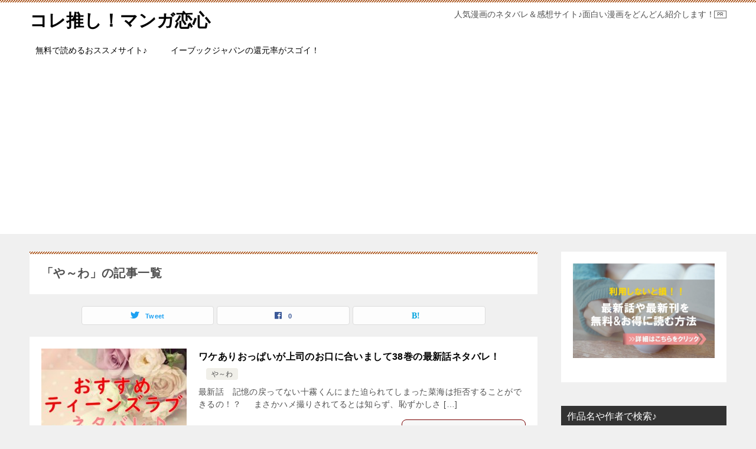

--- FILE ---
content_type: text/html; charset=UTF-8
request_url: https://koreoshi-manga.com/category/tl/ya-wo
body_size: 25423
content:
<!doctype html>
<html lang="ja" class="col2">
<head>
	<meta charset="UTF-8">
	<meta name="viewport" content="width=device-width, initial-scale=1">
	<link rel="profile" href="http://gmpg.org/xfn/11">

	<title>「や～わ」の記事一覧 ｜ コレ推し！マンガ恋心</title>
<style type="text/css">.color01{color: #7a0101;}.color02{color: #a04000;}.color03{color: #d4cbc5;}.color04{color: #ebe7e5;}.color05{color: #f2efed;}.color06{color: #e5dfdc;}.color07{color: #333333;}q{background: #e5dfdc;}table:not(.review-table) thead th{border-color: #a04000;background-color: #a04000;}a:hover,a:active,a:focus{color: #7a0101;}.keni-header_wrap{background-image: linear-gradient(-45deg,#fff 25%,#a04000 25%, #a04000 50%,#fff 50%, #fff 75%,#a04000 75%, #a04000);}.keni-header_cont .header-mail .btn_header{color: #7a0101;}.site-title > a span{color: #7a0101;}.keni-breadcrumb-list li a:hover,.keni-breadcrumb-list li a:active,.keni-breadcrumb-list li a:focus{color: #7a0101;}.keni-section h1:not(.title_no-style){background-image: linear-gradient(-45deg,#fff 25%,#a04000 25%, #a04000 50%,#fff 50%, #fff 75%,#a04000 75%, #a04000);}.archive_title{background-image: linear-gradient(-45deg,#fff 25%,#a04000 25%, #a04000 50%,#fff 50%, #fff 75%,#a04000 75%, #a04000);} h2:not(.title_no-style){background: #a04000;}.profile-box-title {background: #a04000;}.keni-related-title {background: #a04000;}.comments-area h2 {background: #a04000;}h3:not(.title_no-style){border-top-color: #a04000;border-bottom-color: #a04000;color: #7a0101;}h4:not(.title_no-style){border-bottom-color: #a04000;color: #7a0101;}h5:not(.title_no-style){color: #7a0101;}.keni-section h1 a:hover,.keni-section h1 a:active,.keni-section h1 a:focus,.keni-section h3 a:hover,.keni-section h3 a:active,.keni-section h3 a:focus,.keni-section h4 a:hover,.keni-section h4 a:active,.keni-section h4 a:focus,.keni-section h5 a:hover,.keni-section h5 a:active,.keni-section h5 a:focus,.keni-section h6 a:hover,.keni-section h6 a:active,.keni-section h6 a:focus{color: #7a0101;}.keni-section .sub-section_title {background: #333333;}.btn_style01{border-color: #7a0101;color: #7a0101;}.btn_style02{border-color: #7a0101;color: #7a0101;}.btn_style03{background: #a04000;}.entry-list .entry_title a:hover,.entry-list .entry_title a:active,.entry-list .entry_title a:focus{color: #7a0101;}.ently_read-more .btn{border-color: #7a0101;color: #7a0101;}.profile-box{background-color: #f2efed;}.advance-billing-box_next-title{color: #d4cbc5;}.step-chart li:nth-child(2){background-color: #ebe7e5;}.step-chart_style01 li:nth-child(2)::after,.step-chart_style02 li:nth-child(2)::after{border-top-color: #ebe7e5;}.step-chart li:nth-child(3){background-color: #d4cbc5;}.step-chart_style01 li:nth-child(3)::after,.step-chart_style02 li:nth-child(3)::after{border-top-color: #d4cbc5;}.step-chart li:nth-child(4){background-color: #a04000;}.step-chart_style01 li:nth-child(4)::after,.step-chart_style02 li:nth-child(4)::after{border-top-color: #a04000;}.toc-area_inner .toc-area_list > li::before{background: #a04000;}.toc_title{color: #7a0101;}.list_style02 li::before{background: #a04000;}.dl_style02 dt{background: #a04000;}.dl_style02 dd{background: #ebe7e5;}.accordion-list dt{background: #a04000;}.ranking-list .review_desc_title{color: #7a0101;}.review_desc{background-color: #f2efed;}.item-box .item-box_title{color: #7a0101;}.item-box02{background-image: linear-gradient(-45deg,#fff 25%,#a04000 25%, #a04000 50%,#fff 50%, #fff 75%,#a04000 75%, #a04000);}.item-box02 .item-box_inner{background-color: #f2efed;}.item-box02 .item-box_title{background-color: #a04000;}.item-box03 .item-box_title{background-color: #a04000;}.box_style01{background-image: linear-gradient(-45deg,#fff 25%,#a04000 25%, #a04000 50%,#fff 50%, #fff 75%,#a04000 75%, #a04000);}.box_style01 .box_inner{background-color: #f2efed;}.box_style03{background: #f2efed;}.box_style06{background-color: #f2efed;}.cast-box{background-image: linear-gradient(-45deg,#fff 25%,#a04000 25%, #a04000 50%,#fff 50%, #fff 75%,#a04000 75%, #a04000);}.cast-box .cast_name,.cast-box_sub .cast_name{color: #7a0101;}.widget .cast-box_sub .cast-box_sub_title{background-image: linear-gradient(-45deg,#a04000 25%, #a04000 50%,#fff 50%, #fff 75%,#a04000 75%, #a04000);}.voice_styl02{background-color: #f2efed;}.voice_styl03{background-image: linear-gradient(-45deg,#fff 25%,#f2efed 25%, #f2efed 50%,#fff 50%, #fff 75%,#f2efed 75%, #f2efed);}.voice-box .voice_title{color: #7a0101;}.chat_style02 .bubble{background-color: #a04000;}.chat_style02 .bubble .bubble_in{border-color: #a04000;}.related-entry-list .related-entry_title a:hover,.related-entry-list .related-entry_title a:active,.related-entry-list .related-entry_title a:focus{color: #7a0101;}.interval01 span{background-color: #a04000;}.interval02 span{background-color: #a04000;}.page-nav .current,.page-nav li a:hover,.page-nav li a:active,.page-nav li a:focus{background: #a04000;}.page-nav-bf .page-nav_next:hover,.page-nav-bf .page-nav_next:active,.page-nav-bf .page-nav_next:focus,.page-nav-bf .page-nav_prev:hover,.page-nav-bf .page-nav_prev:active,.page-nav-bf .page-nav_prev:focus{color: #7a0101;}.nav-links .nav-next a:hover, .nav-links .nav-next a:active, .nav-links .nav-next a:focus, .nav-links .nav-previous a:hover, .nav-links .nav-previous a:active, .nav-links .nav-previous a:focus {color: #7a0101; text-decoration: 'underline'; }.commentary-box .commentary-box_title{color: #a04000;}.calendar tfoot td a:hover,.calendar tfoot td a:active,.calendar tfoot td a:focus{color: #7a0101;}.form-mailmaga .form-mailmaga_title{color: #a04000;}.form-login .form-login_title{color: #a04000;}.form-login-item .form-login_title{color: #a04000;}.contact-box{background-image: linear-gradient(-45deg,#fff 25%, #a04000 25%, #a04000 50%,#fff 50%, #fff 75%,#a04000 75%, #a04000);}.contact-box_inner{background-color: #f2efed;}.contact-box .contact-box-title{background-color: #a04000;}.contact-box_tel{color: #7a0101;}.widget_recent_entries .keni-section ul li a:hover,.widget_recent_entries .keni-section ul li a:active,.widget_recent_entries .keni-section ul li a:focus,.widget_archive .keni-section > ul li a:hover,.widget_archive .keni-section > ul li a:active,.widget_archive .keni-section > ul li a:focus,.widget_categories .keni-section > ul li a:hover,.widget_categories .keni-section > ul li a:active,.widget_categories .keni-section > ul li a:focus{color: #7a0101;}.tagcloud a::before{color: #7a0101;}.widget_recent_entries_img .list_widget_recent_entries_img .widget_recent_entries_img_entry_title a:hover,.widget_recent_entries_img .list_widget_recent_entries_img .widget_recent_entries_img_entry_title a:active,.widget_recent_entries_img .list_widget_recent_entries_img .widget_recent_entries_img_entry_title a:focus{color: #7a0101;}.keni-link-card_title a:hover,.keni-link-card_title a:active,.keni-link-card_title a:focus{color: #7a0101;}@media (min-width : 768px){.keni-gnav_inner li a:hover,.keni-gnav_inner li a:active,.keni-gnav_inner li a:focus{border-bottom-color: #a04000;}.step-chart_style02 li:nth-child(2)::after{border-left-color: #ebe7e5;}.step-chart_style02 li:nth-child(3)::after{border-left-color: #d4cbc5;}.step-chart_style02 li:nth-child(4)::after{border-left-color: #a04000;}.col1 .contact-box_tel{color: #7a0101;}.step-chart_style02 li:nth-child(1)::after,.step-chart_style02 li:nth-child(2)::after,.step-chart_style02 li:nth-child(3)::after,.step-chart_style02 li:nth-child(4)::after{border-top-color: transparent;}}@media (min-width : 920px){.contact-box_tel{color: #7a0101;}}</style>    <script>
        var ajaxurl = 'https://koreoshi-manga.com/wp-admin/admin-ajax.php';
        var sns_cnt = true;
                var toc_title = '目次';
                var cut_h = 4;
                var toc_close_flg = 1;
            </script>
	<link rel='dns-prefetch' href='//v0.wordpress.com' />
<link rel="alternate" type="application/rss+xml" title="コレ推し！マンガ恋心 &raquo; フィード" href="https://koreoshi-manga.com/feed" />
<link rel="alternate" type="application/rss+xml" title="コレ推し！マンガ恋心 &raquo; コメントフィード" href="https://koreoshi-manga.com/comments/feed" />
<link rel="alternate" type="application/rss+xml" title="コレ推し！マンガ恋心 &raquo; や～わ カテゴリーのフィード" href="https://koreoshi-manga.com/category/tl/ya-wo/feed" />
<link rel='stylesheet' id='wp-block-library-css'  href='https://koreoshi-manga.com/wp-includes/css/dist/block-library/style.min.css?ver=5.4.18' type='text/css' media='all' />
<style id='wp-block-library-inline-css' type='text/css'>
.has-text-align-justify{text-align:justify;}
</style>
<link rel='stylesheet' id='contact-form-7-css'  href='https://koreoshi-manga.com/wp-content/plugins/contact-form-7/includes/css/styles.css?ver=5.3.2' type='text/css' media='all' />
<link rel='stylesheet' id='keni_character_css-css'  href='https://koreoshi-manga.com/wp-content/plugins/keni-character-plugin/css/keni_character.css?ver=5.4.18' type='text/css' media='all' />
<link rel='stylesheet' id='protect-link-css-css'  href='https://koreoshi-manga.com/wp-content/plugins/wp-copy-protect-with-color-design/css/protect_style.css?ver=5.4.18' type='text/css' media='all' />
<link rel='stylesheet' id='yyi_rinker_stylesheet-css'  href='https://koreoshi-manga.com/wp-content/plugins/yyi-rinker/css/style.css?v=1.1.0&#038;ver=5.4.18' type='text/css' media='all' />
<link rel='stylesheet' id='keni-style-css'  href='https://koreoshi-manga.com/wp-content/themes/keni8-child/style.css?ver=5.4.18' type='text/css' media='all' />
<link rel='stylesheet' id='keni_base-css'  href='https://koreoshi-manga.com/wp-content/themes/keni80_wp_standard_all_202008020252/base.css?ver=5.4.18' type='text/css' media='all' />
<link rel='stylesheet' id='keni-advanced-css'  href='https://koreoshi-manga.com/wp-content/themes/keni80_wp_standard_all_202008020252/advanced.css?ver=5.4.18' type='text/css' media='all' />
<link rel='stylesheet' id='my-keni_base-css'  href='https://koreoshi-manga.com/wp-content/themes/keni8-child/base.css?ver=5.4.18' type='text/css' media='all' />
<link rel='stylesheet' id='my-keni-advanced-css'  href='https://koreoshi-manga.com/wp-content/themes/keni8-child/advanced.css?ver=5.4.18' type='text/css' media='all' />
<link rel='stylesheet' id='aurora-heatmap-css'  href='https://koreoshi-manga.com/wp-content/plugins/aurora-heatmap/style.css?ver=1.4.12' type='text/css' media='all' />
<link rel='stylesheet' id='jetpack_css-css'  href='https://koreoshi-manga.com/wp-content/plugins/jetpack/css/jetpack.css?ver=9.1.3' type='text/css' media='all' />
<link rel="canonical" href="https://koreoshi-manga.com/category/tl/ya-wo" />
<link rel='https://api.w.org/' href='https://koreoshi-manga.com/wp-json/' />
<link rel="EditURI" type="application/rsd+xml" title="RSD" href="https://koreoshi-manga.com/xmlrpc.php?rsd" />
		
		<script type="text/javascript">
			jQuery(function($){
				$('.protect_contents-overlay').css('background-color', '#000000');
			});
		</script>

		
						<script type="text/javascript">
				jQuery(function($){
					$('img').attr('onmousedown', 'return false');
					$('img').attr('onselectstart','return false');
				    $(document).on('contextmenu',function(e){

							
								// ブラウザ全体を暗くする
								$('.protect_contents-overlay, .protect_alert').fadeIn();

								
								$('.protect_contents-overlay, .protect_alert').click(function(){	
									// ブラウザ全体を明るくする
									$('.protect_contents-overlay, .protect_alert').fadeOut();
								});
							

				        return false;
				    });
				});
				</script>

									<style>
					* {
					   -ms-user-select: none; /* IE 10+ */
					   -moz-user-select: -moz-none;
					   -khtml-user-select: none;
					   -webkit-user-select: none;
					   -webkit-touch-callout: none;
					   user-select: none;
					   }

					   input,textarea,select,option {
					   -ms-user-select: auto; /* IE 10+ */
					   -moz-user-select: auto;
					   -khtml-user-select: auto;
					   -webkit-user-select: auto;
					   user-select: auto;
				       }
					</style>
								
				
								
				
				
				<script type="text/javascript" language="javascript">
    var vc_pid = "886410234";
</script><script type="text/javascript" src="//aml.valuecommerce.com/vcdal.js" async></script><style type='text/css'>img#wpstats{display:none}</style><meta name="description" content="コレ推し！マンガ恋心の「や～わ」の記事一覧です。人気漫画のネタバレ＆感想サイト♪面白い漫画をどんどん紹介します！">
        <!--OGP-->
		<meta property="og:type" content="article" />
<meta property="og:url" content="https://koreoshi-manga.com/category/tl/ya-wo" />
        <meta property="og:title" content="「や～わ」の記事一覧"/>
        <meta property="og:description" content="コレ推し！マンガ恋心の「や～わ」の記事一覧です。人気漫画のネタバレ＆感想サイト♪面白い漫画をどんどん紹介します！">
        <meta property="og:site_name" content="コレ推し！マンガ恋心">
        <meta property="og:image" content="0">
		        <meta property="og:locale" content="ja_JP">
		        <!--OGP-->
		
<!-- Jetpack Open Graph Tags -->
<meta property="og:type" content="website" />
<meta property="og:title" content="「や～わ」の記事一覧 ｜ コレ推し！マンガ恋心" />
<meta property="og:url" content="https://koreoshi-manga.com/category/tl/ya-wo" />
<meta property="og:site_name" content="コレ推し！マンガ恋心" />
<meta property="og:image" content="https://koreoshi-manga.com/wp-content/uploads/2019/06/cropped-logo.jpg" />
<meta property="og:image:width" content="512" />
<meta property="og:image:height" content="512" />
<meta property="og:locale" content="ja_JP" />

<!-- End Jetpack Open Graph Tags -->
<link rel="next" href="https://koreoshi-manga.com/category/tl/ya-wo/page/2" />
<link rel="icon" href="https://koreoshi-manga.com/wp-content/uploads/2019/06/cropped-logo-32x32.jpg" sizes="32x32" />
<link rel="icon" href="https://koreoshi-manga.com/wp-content/uploads/2019/06/cropped-logo-192x192.jpg" sizes="192x192" />
<link rel="apple-touch-icon" href="https://koreoshi-manga.com/wp-content/uploads/2019/06/cropped-logo-180x180.jpg" />
<meta name="msapplication-TileImage" content="https://koreoshi-manga.com/wp-content/uploads/2019/06/cropped-logo-270x270.jpg" />
<!-- Google Tag Manager -->
<script>(function(w,d,s,l,i){w[l]=w[l]||[];w[l].push({'gtm.start':
new Date().getTime(),event:'gtm.js'});var f=d.getElementsByTagName(s)[0],
j=d.createElement(s),dl=l!='dataLayer'?'&l='+l:'';j.async=true;j.src=
'https://www.googletagmanager.com/gtm.js?id='+i+dl;f.parentNode.insertBefore(j,f);
})(window,document,'script','dataLayer','GTM-P3X5LHZ');</script>
<!-- End Google Tag Manager -->
<script data-ad-client="ca-pub-1001192304073643" async src="https://pagead2.googlesyndication.com/pagead/js/adsbygoogle.js"></script>
<meta name="google-site-verification" content="25pdi5VUSoBMOsKZdZAn6eOBpyav9ZcRXmJaNP7JEk0" />			<link rel="stylesheet" type="text/css" id="wp-custom-css" href="https://koreoshi-manga.com/?custom-css=1ebc197d6f" />
		</head>

<body class="archive category category-ya-wo category-1035"><!--ページの属性-->
<!-- Google Tag Manager (noscript) -->
<noscript><iframe src="https://www.googletagmanager.com/ns.html?id=GTM-P3X5LHZ"
height="0" width="0" style="display:none;visibility:hidden"></iframe></noscript>
<!-- End Google Tag Manager (noscript) -->
<div id="top" class="keni-container">

<!--▼▼ ヘッダー ▼▼-->
<div class="keni-header_wrap">
	<div class="keni-header_outer">
		
		<header class="keni-header keni-header_col1">
			<div class="keni-header_inner">

							<p class="site-title"><a href="https://koreoshi-manga.com/" rel="home">コレ推し！マンガ恋心</a></p>
			
			<div class="keni-header_cont">
			<p class="site-description">人気漫画のネタバレ＆感想サイト♪面白い漫画をどんどん紹介します！</p>			</div>

			</div><!--keni-header_inner-->
		</header><!--keni-header-->	</div><!--keni-header_outer-->
</div><!--keni-header_wrap-->
<!--▲▲ ヘッダー ▲▲-->

<div id="click-space"></div>

<!--▼▼ グローバルナビ ▼▼-->
<div class="keni-gnav_wrap">
	<div class="keni-gnav_outer">
		<nav class="keni-gnav">
			<div class="keni-gnav_inner">

				<ul id="menu" class="keni-gnav_cont">
				<li id="menu-item-2030" class="menu-item menu-item-type-post_type menu-item-object-page menu-item-2030"><a href="https://koreoshi-manga.com/manga-free">無料で読めるおススメサイト♪</a></li>
<li id="menu-item-5794" class="menu-item menu-item-type-post_type menu-item-object-post menu-item-5794"><a href="https://koreoshi-manga.com/ebookjapan-toku">イーブックジャパンの還元率がスゴイ！</a></li>
				<li class="menu-search"><div class="search-box">
	<form role="search" method="get" id="keni_search" class="searchform" action="https://koreoshi-manga.com/">
		<input type="text" value="" name="s"><button class="btn-search"><img src="https://koreoshi-manga.com/wp-content/themes/keni80_wp_standard_all_202008020252/images/icon/search_black.svg" width="18" height="18" alt="検索"></button>
	</form>
</div></li>
				</ul>
			</div>
			<div class="keni-gnav_btn_wrap">
				<div class="keni-gnav_btn"><span class="keni-gnav_btn_icon-open"></span></div>
			</div>
		</nav>
	</div>
</div>



<div class="keni-main_wrap">
	<div class="keni-main_outer">
		<!--▼▼ メインコンテンツ ▼▼-->
		<main id="main" class="keni-main">
			<div class="keni-main_inner">
				<div class="archive_title_wrap">
					<h1 class="archive_title">「や～わ」の記事一覧</h1>				</div>

				<aside class="free-area free-area_before-title">
									</aside><!-- #secondary -->

																<aside class="sns-btn_wrap sns-btn_wrap_s">
                            <div class="sns-btn_tw" data-url="https://koreoshi-manga.com/category/tl/ya-wo" data-title="%E3%80%8C%E3%82%84%EF%BD%9E%E3%82%8F%E3%80%8D%E3%81%AE%E8%A8%98%E4%BA%8B%E4%B8%80%E8%A6%A7"></div>
        <div class="sns-btn_fb" data-url="https://koreoshi-manga.com/category/tl/ya-wo" data-title="%E3%80%8C%E3%82%84%EF%BD%9E%E3%82%8F%E3%80%8D%E3%81%AE%E8%A8%98%E4%BA%8B%E4%B8%80%E8%A6%A7"></div>
        <div class="sns-btn_hatena" data-url="https://koreoshi-manga.com/category/tl/ya-wo" data-title="%E3%80%8C%E3%82%84%EF%BD%9E%E3%82%8F%E3%80%8D%E3%81%AE%E8%A8%98%E4%BA%8B%E4%B8%80%E8%A6%A7"></div>
						</aside>
				
										<div class="keni-section_wrap keni-section_wrap_style02"><div class="keni-section"><div class="entry-list entry-list_style01">
<article id="post-25090" class="post-25090 post type-post status-publish format-standard has-post-thumbnail category-ya-wo tag-noad tag-tl tag-1004 tag-1005 tag-332 entry-list_item">
	<div class="entry">
		<figure class="entry_thumb">
			<a href="https://koreoshi-manga.com/tl-wakeari38">
								<img width="246" height="200" src="https://koreoshi-manga.com/wp-content/uploads/2020/03/TL-246x200.jpg" class="attachment-post-thumbnail size-post-thumbnail wp-post-image" alt="" loading="lazy" />								</a>
		</figure>
		<div class="entry_inner">
			<h2 class="entry_title"><a href="https://koreoshi-manga.com/tl-wakeari38">ワケありおっぱいが上司のお口に合いまして38巻の最新話ネタバレ！</a></h2>
			<div class="entry_status">
		<ul class="entry_date">
					</ul>
		<ul class="entry_category">
		<li class="entry_category_item ya-wo"><a href="https://koreoshi-manga.com/category/tl/ya-wo">や～わ</a></li>	</ul>
</div>
			<div class="entry_description">
			最新話　記憶の戻ってない十霧くんにまた迫られてしまった菜海は拒否することができるの！？ &nbsp; &nbsp; まさかハメ撮りされてるとは知らず、恥ずかしさ [&hellip;]			</div>
			<div class="ently_read-more">
				<a href="https://koreoshi-manga.com/tl-wakeari38" class="btn dir-arw_r"><span class="icon_arrow_s_right"></span>続きを読む</a>
			</div>
		</div>
				<aside class="sns-btn_wrap">
	        <div class="sns-btn_tw" data-url="https://koreoshi-manga.com/tl-wakeari38" data-title="%E3%80%8C%E3%82%84%EF%BD%9E%E3%82%8F%E3%80%8D%E3%81%AE%E8%A8%98%E4%BA%8B%E4%B8%80%E8%A6%A7+%EF%BD%9C+%E3%82%B3%E3%83%AC%E6%8E%A8%E3%81%97%EF%BC%81%E3%83%9E%E3%83%B3%E3%82%AC%E6%81%8B%E5%BF%83"></div>
        <div class="sns-btn_fb" data-url="https://koreoshi-manga.com/tl-wakeari38" data-title="%E3%80%8C%E3%82%84%EF%BD%9E%E3%82%8F%E3%80%8D%E3%81%AE%E8%A8%98%E4%BA%8B%E4%B8%80%E8%A6%A7+%EF%BD%9C+%E3%82%B3%E3%83%AC%E6%8E%A8%E3%81%97%EF%BC%81%E3%83%9E%E3%83%B3%E3%82%AC%E6%81%8B%E5%BF%83"></div>
        <div class="sns-btn_hatena" data-url="https://koreoshi-manga.com/tl-wakeari38" data-title="%E3%80%8C%E3%82%84%EF%BD%9E%E3%82%8F%E3%80%8D%E3%81%AE%E8%A8%98%E4%BA%8B%E4%B8%80%E8%A6%A7+%EF%BD%9C+%E3%82%B3%E3%83%AC%E6%8E%A8%E3%81%97%EF%BC%81%E3%83%9E%E3%83%B3%E3%82%AC%E6%81%8B%E5%BF%83"></div>
		</aside>			</div>
</article>

<article id="post-24921" class="post-24921 post type-post status-publish format-standard has-post-thumbnail category-ya-wo tag-noad tag-tl tag-1004 tag-1005 tag-332 entry-list_item">
	<div class="entry">
		<figure class="entry_thumb">
			<a href="https://koreoshi-manga.com/tl-wakeari37">
								<img width="246" height="200" src="https://koreoshi-manga.com/wp-content/uploads/2020/03/TL-246x200.jpg" class="attachment-post-thumbnail size-post-thumbnail wp-post-image" alt="" loading="lazy" />								</a>
		</figure>
		<div class="entry_inner">
			<h2 class="entry_title"><a href="https://koreoshi-manga.com/tl-wakeari37">ワケありおっぱいが上司のお口に合いまして37巻の最新話ネタバレ！</a></h2>
			<div class="entry_status">
		<ul class="entry_date">
					</ul>
		<ul class="entry_category">
		<li class="entry_category_item ya-wo"><a href="https://koreoshi-manga.com/category/tl/ya-wo">や～わ</a></li>	</ul>
</div>
			<div class="entry_description">
			最新話　記憶が戻ってない十霧くんに迫られ、そのまま昔のようにしてしまう！？ &nbsp; &nbsp; 十霧くんからのお誘いに一瞬記憶が戻ったのかと思う菜海です [&hellip;]			</div>
			<div class="ently_read-more">
				<a href="https://koreoshi-manga.com/tl-wakeari37" class="btn dir-arw_r"><span class="icon_arrow_s_right"></span>続きを読む</a>
			</div>
		</div>
				<aside class="sns-btn_wrap">
	        <div class="sns-btn_tw" data-url="https://koreoshi-manga.com/tl-wakeari37" data-title="%E3%80%8C%E3%82%84%EF%BD%9E%E3%82%8F%E3%80%8D%E3%81%AE%E8%A8%98%E4%BA%8B%E4%B8%80%E8%A6%A7+%EF%BD%9C+%E3%82%B3%E3%83%AC%E6%8E%A8%E3%81%97%EF%BC%81%E3%83%9E%E3%83%B3%E3%82%AC%E6%81%8B%E5%BF%83"></div>
        <div class="sns-btn_fb" data-url="https://koreoshi-manga.com/tl-wakeari37" data-title="%E3%80%8C%E3%82%84%EF%BD%9E%E3%82%8F%E3%80%8D%E3%81%AE%E8%A8%98%E4%BA%8B%E4%B8%80%E8%A6%A7+%EF%BD%9C+%E3%82%B3%E3%83%AC%E6%8E%A8%E3%81%97%EF%BC%81%E3%83%9E%E3%83%B3%E3%82%AC%E6%81%8B%E5%BF%83"></div>
        <div class="sns-btn_hatena" data-url="https://koreoshi-manga.com/tl-wakeari37" data-title="%E3%80%8C%E3%82%84%EF%BD%9E%E3%82%8F%E3%80%8D%E3%81%AE%E8%A8%98%E4%BA%8B%E4%B8%80%E8%A6%A7+%EF%BD%9C+%E3%82%B3%E3%83%AC%E6%8E%A8%E3%81%97%EF%BC%81%E3%83%9E%E3%83%B3%E3%82%AC%E6%81%8B%E5%BF%83"></div>
		</aside>			</div>
</article>

<article id="post-24872" class="post-24872 post type-post status-publish format-standard has-post-thumbnail category-ya-wo tag-noad tag-tl tag-1004 tag-1005 tag-332 entry-list_item">
	<div class="entry">
		<figure class="entry_thumb">
			<a href="https://koreoshi-manga.com/tl-wakeari36">
								<img width="246" height="200" src="https://koreoshi-manga.com/wp-content/uploads/2020/03/TL-246x200.jpg" class="attachment-post-thumbnail size-post-thumbnail wp-post-image" alt="" loading="lazy" />								</a>
		</figure>
		<div class="entry_inner">
			<h2 class="entry_title"><a href="https://koreoshi-manga.com/tl-wakeari36">ワケありおっぱいが上司のお口に合いまして36巻の最新話ネタバレ！</a></h2>
			<div class="entry_status">
		<ul class="entry_date">
					</ul>
		<ul class="entry_category">
		<li class="entry_category_item ya-wo"><a href="https://koreoshi-manga.com/category/tl/ya-wo">や～わ</a></li>	</ul>
</div>
			<div class="entry_description">
			最新話では婚約者がたくさん現れてしまい、どの人が彼女だかわからなくなっている十霧くんが選んだ人物とは…！？ &nbsp; 続きはワケありおっぱいが、上司(絶倫・ [&hellip;]			</div>
			<div class="ently_read-more">
				<a href="https://koreoshi-manga.com/tl-wakeari36" class="btn dir-arw_r"><span class="icon_arrow_s_right"></span>続きを読む</a>
			</div>
		</div>
				<aside class="sns-btn_wrap">
	        <div class="sns-btn_tw" data-url="https://koreoshi-manga.com/tl-wakeari36" data-title="%E3%80%8C%E3%82%84%EF%BD%9E%E3%82%8F%E3%80%8D%E3%81%AE%E8%A8%98%E4%BA%8B%E4%B8%80%E8%A6%A7+%EF%BD%9C+%E3%82%B3%E3%83%AC%E6%8E%A8%E3%81%97%EF%BC%81%E3%83%9E%E3%83%B3%E3%82%AC%E6%81%8B%E5%BF%83"></div>
        <div class="sns-btn_fb" data-url="https://koreoshi-manga.com/tl-wakeari36" data-title="%E3%80%8C%E3%82%84%EF%BD%9E%E3%82%8F%E3%80%8D%E3%81%AE%E8%A8%98%E4%BA%8B%E4%B8%80%E8%A6%A7+%EF%BD%9C+%E3%82%B3%E3%83%AC%E6%8E%A8%E3%81%97%EF%BC%81%E3%83%9E%E3%83%B3%E3%82%AC%E6%81%8B%E5%BF%83"></div>
        <div class="sns-btn_hatena" data-url="https://koreoshi-manga.com/tl-wakeari36" data-title="%E3%80%8C%E3%82%84%EF%BD%9E%E3%82%8F%E3%80%8D%E3%81%AE%E8%A8%98%E4%BA%8B%E4%B8%80%E8%A6%A7+%EF%BD%9C+%E3%82%B3%E3%83%AC%E6%8E%A8%E3%81%97%EF%BC%81%E3%83%9E%E3%83%B3%E3%82%AC%E6%81%8B%E5%BF%83"></div>
		</aside>			</div>
</article>

<article id="post-23316" class="post-23316 post type-post status-publish format-standard has-post-thumbnail category-ya-wo tag-noad tag-tl tag-1004 tag-1005 tag-332 entry-list_item">
	<div class="entry">
		<figure class="entry_thumb">
			<a href="https://koreoshi-manga.com/tl-wakeari34">
								<img width="246" height="200" src="https://koreoshi-manga.com/wp-content/uploads/2020/03/TL-246x200.jpg" class="attachment-post-thumbnail size-post-thumbnail wp-post-image" alt="" loading="lazy" />								</a>
		</figure>
		<div class="entry_inner">
			<h2 class="entry_title"><a href="https://koreoshi-manga.com/tl-wakeari34">ワケありおっぱいが上司のお口に合いまして34巻の最新話ネタバレ！</a></h2>
			<div class="entry_status">
		<ul class="entry_date">
					</ul>
		<ul class="entry_category">
		<li class="entry_category_item ya-wo"><a href="https://koreoshi-manga.com/category/tl/ya-wo">や～わ</a></li>	</ul>
</div>
			<div class="entry_description">
			最新話ではディナーの予約をした十霧くんですが、お腹いっぱいにしてからシようと言われ菜海は…。 &nbsp; 続きはワケありおっぱいが、上司(絶倫・ヤクザ)のお口 [&hellip;]			</div>
			<div class="ently_read-more">
				<a href="https://koreoshi-manga.com/tl-wakeari34" class="btn dir-arw_r"><span class="icon_arrow_s_right"></span>続きを読む</a>
			</div>
		</div>
				<aside class="sns-btn_wrap">
	        <div class="sns-btn_tw" data-url="https://koreoshi-manga.com/tl-wakeari34" data-title="%E3%80%8C%E3%82%84%EF%BD%9E%E3%82%8F%E3%80%8D%E3%81%AE%E8%A8%98%E4%BA%8B%E4%B8%80%E8%A6%A7+%EF%BD%9C+%E3%82%B3%E3%83%AC%E6%8E%A8%E3%81%97%EF%BC%81%E3%83%9E%E3%83%B3%E3%82%AC%E6%81%8B%E5%BF%83"></div>
        <div class="sns-btn_fb" data-url="https://koreoshi-manga.com/tl-wakeari34" data-title="%E3%80%8C%E3%82%84%EF%BD%9E%E3%82%8F%E3%80%8D%E3%81%AE%E8%A8%98%E4%BA%8B%E4%B8%80%E8%A6%A7+%EF%BD%9C+%E3%82%B3%E3%83%AC%E6%8E%A8%E3%81%97%EF%BC%81%E3%83%9E%E3%83%B3%E3%82%AC%E6%81%8B%E5%BF%83"></div>
        <div class="sns-btn_hatena" data-url="https://koreoshi-manga.com/tl-wakeari34" data-title="%E3%80%8C%E3%82%84%EF%BD%9E%E3%82%8F%E3%80%8D%E3%81%AE%E8%A8%98%E4%BA%8B%E4%B8%80%E8%A6%A7+%EF%BD%9C+%E3%82%B3%E3%83%AC%E6%8E%A8%E3%81%97%EF%BC%81%E3%83%9E%E3%83%B3%E3%82%AC%E6%81%8B%E5%BF%83"></div>
		</aside>			</div>
</article>

<article id="post-22768" class="post-22768 post type-post status-publish format-standard has-post-thumbnail category-ya-wo tag-noad tag-tl tag-1004 tag-1005 tag-332 entry-list_item">
	<div class="entry">
		<figure class="entry_thumb">
			<a href="https://koreoshi-manga.com/tl-wakeari33">
								<img width="246" height="200" src="https://koreoshi-manga.com/wp-content/uploads/2020/03/TL-246x200.jpg" class="attachment-post-thumbnail size-post-thumbnail wp-post-image" alt="" loading="lazy" />								</a>
		</figure>
		<div class="entry_inner">
			<h2 class="entry_title"><a href="https://koreoshi-manga.com/tl-wakeari33">ワケありおっぱいが上司のお口に合いまして33巻のネタバレ！ 最新話、十霧くんの母親と関係性が！？榎潤は何かしようとしている？？</a></h2>
			<div class="entry_status">
		<ul class="entry_date">
					</ul>
		<ul class="entry_category">
		<li class="entry_category_item ya-wo"><a href="https://koreoshi-manga.com/category/tl/ya-wo">や～わ</a></li>	</ul>
</div>
			<div class="entry_description">
			最新話では榎潤が十霧くんと菜海に何かしようとしているんじゃないかと、虎牙は詰め寄りますが…！？ &nbsp; &nbsp; 続きはワケありおっぱいが、上司(絶倫 [&hellip;]			</div>
			<div class="ently_read-more">
				<a href="https://koreoshi-manga.com/tl-wakeari33" class="btn dir-arw_r"><span class="icon_arrow_s_right"></span>続きを読む</a>
			</div>
		</div>
				<aside class="sns-btn_wrap">
	        <div class="sns-btn_tw" data-url="https://koreoshi-manga.com/tl-wakeari33" data-title="%E3%80%8C%E3%82%84%EF%BD%9E%E3%82%8F%E3%80%8D%E3%81%AE%E8%A8%98%E4%BA%8B%E4%B8%80%E8%A6%A7+%EF%BD%9C+%E3%82%B3%E3%83%AC%E6%8E%A8%E3%81%97%EF%BC%81%E3%83%9E%E3%83%B3%E3%82%AC%E6%81%8B%E5%BF%83"></div>
        <div class="sns-btn_fb" data-url="https://koreoshi-manga.com/tl-wakeari33" data-title="%E3%80%8C%E3%82%84%EF%BD%9E%E3%82%8F%E3%80%8D%E3%81%AE%E8%A8%98%E4%BA%8B%E4%B8%80%E8%A6%A7+%EF%BD%9C+%E3%82%B3%E3%83%AC%E6%8E%A8%E3%81%97%EF%BC%81%E3%83%9E%E3%83%B3%E3%82%AC%E6%81%8B%E5%BF%83"></div>
        <div class="sns-btn_hatena" data-url="https://koreoshi-manga.com/tl-wakeari33" data-title="%E3%80%8C%E3%82%84%EF%BD%9E%E3%82%8F%E3%80%8D%E3%81%AE%E8%A8%98%E4%BA%8B%E4%B8%80%E8%A6%A7+%EF%BD%9C+%E3%82%B3%E3%83%AC%E6%8E%A8%E3%81%97%EF%BC%81%E3%83%9E%E3%83%B3%E3%82%AC%E6%81%8B%E5%BF%83"></div>
		</aside>			</div>
</article>

<article id="post-22568" class="post-22568 post type-post status-publish format-standard has-post-thumbnail category-ya-wo tag-noad tag-tl tag-1004 tag-1005 tag-332 entry-list_item">
	<div class="entry">
		<figure class="entry_thumb">
			<a href="https://koreoshi-manga.com/tl-wakeari32">
								<img width="246" height="200" src="https://koreoshi-manga.com/wp-content/uploads/2020/03/TL-246x200.jpg" class="attachment-post-thumbnail size-post-thumbnail wp-post-image" alt="" loading="lazy" />								</a>
		</figure>
		<div class="entry_inner">
			<h2 class="entry_title"><a href="https://koreoshi-manga.com/tl-wakeari32">ワケありおっぱいが上司のお口に合いまして32巻のネタバレ！ 最新話、菜海からの電話に出た十霧くんですが、菜海と一緒にいたのは…！？</a></h2>
			<div class="entry_status">
		<ul class="entry_date">
					</ul>
		<ul class="entry_category">
		<li class="entry_category_item ya-wo"><a href="https://koreoshi-manga.com/category/tl/ya-wo">や～わ</a></li>	</ul>
</div>
			<div class="entry_description">
			最新話では虎牙と長谷と飲んでいた十霧くん。そこへ菜海からの電話が…十霧くんの兄弟と名乗る人物と一緒にいて…！！ &nbsp; 続きはワケありおっぱいが、上司(絶 [&hellip;]			</div>
			<div class="ently_read-more">
				<a href="https://koreoshi-manga.com/tl-wakeari32" class="btn dir-arw_r"><span class="icon_arrow_s_right"></span>続きを読む</a>
			</div>
		</div>
				<aside class="sns-btn_wrap">
	        <div class="sns-btn_tw" data-url="https://koreoshi-manga.com/tl-wakeari32" data-title="%E3%80%8C%E3%82%84%EF%BD%9E%E3%82%8F%E3%80%8D%E3%81%AE%E8%A8%98%E4%BA%8B%E4%B8%80%E8%A6%A7+%EF%BD%9C+%E3%82%B3%E3%83%AC%E6%8E%A8%E3%81%97%EF%BC%81%E3%83%9E%E3%83%B3%E3%82%AC%E6%81%8B%E5%BF%83"></div>
        <div class="sns-btn_fb" data-url="https://koreoshi-manga.com/tl-wakeari32" data-title="%E3%80%8C%E3%82%84%EF%BD%9E%E3%82%8F%E3%80%8D%E3%81%AE%E8%A8%98%E4%BA%8B%E4%B8%80%E8%A6%A7+%EF%BD%9C+%E3%82%B3%E3%83%AC%E6%8E%A8%E3%81%97%EF%BC%81%E3%83%9E%E3%83%B3%E3%82%AC%E6%81%8B%E5%BF%83"></div>
        <div class="sns-btn_hatena" data-url="https://koreoshi-manga.com/tl-wakeari32" data-title="%E3%80%8C%E3%82%84%EF%BD%9E%E3%82%8F%E3%80%8D%E3%81%AE%E8%A8%98%E4%BA%8B%E4%B8%80%E8%A6%A7+%EF%BD%9C+%E3%82%B3%E3%83%AC%E6%8E%A8%E3%81%97%EF%BC%81%E3%83%9E%E3%83%B3%E3%82%AC%E6%81%8B%E5%BF%83"></div>
		</aside>			</div>
</article>

<article id="post-21834" class="post-21834 post type-post status-publish format-standard has-post-thumbnail category-ya-wo tag-noad tag-tl tag-1004 tag-1005 tag-332 entry-list_item">
	<div class="entry">
		<figure class="entry_thumb">
			<a href="https://koreoshi-manga.com/tl-wakeari31">
								<img width="246" height="200" src="https://koreoshi-manga.com/wp-content/uploads/2020/03/TL-246x200.jpg" class="attachment-post-thumbnail size-post-thumbnail wp-post-image" alt="" loading="lazy" />								</a>
		</figure>
		<div class="entry_inner">
			<h2 class="entry_title"><a href="https://koreoshi-manga.com/tl-wakeari31">ワケありおっぱいが上司のお口に合いまして31巻のネタバレ！ 最新話、菜海は十霧くんがヤクザなんじゃないかと疑っているようで…！？</a></h2>
			<div class="entry_status">
		<ul class="entry_date">
					</ul>
		<ul class="entry_category">
		<li class="entry_category_item ya-wo"><a href="https://koreoshi-manga.com/category/tl/ya-wo">や～わ</a></li>	</ul>
</div>
			<div class="entry_description">
			最新話では十霧くんがヤクザだったらどうしようと心配している菜海をよそに十霧くんは一人で話をつけに行っていて…！？ &nbsp; &nbsp; 続きはワケありおっ [&hellip;]			</div>
			<div class="ently_read-more">
				<a href="https://koreoshi-manga.com/tl-wakeari31" class="btn dir-arw_r"><span class="icon_arrow_s_right"></span>続きを読む</a>
			</div>
		</div>
				<aside class="sns-btn_wrap">
	        <div class="sns-btn_tw" data-url="https://koreoshi-manga.com/tl-wakeari31" data-title="%E3%80%8C%E3%82%84%EF%BD%9E%E3%82%8F%E3%80%8D%E3%81%AE%E8%A8%98%E4%BA%8B%E4%B8%80%E8%A6%A7+%EF%BD%9C+%E3%82%B3%E3%83%AC%E6%8E%A8%E3%81%97%EF%BC%81%E3%83%9E%E3%83%B3%E3%82%AC%E6%81%8B%E5%BF%83"></div>
        <div class="sns-btn_fb" data-url="https://koreoshi-manga.com/tl-wakeari31" data-title="%E3%80%8C%E3%82%84%EF%BD%9E%E3%82%8F%E3%80%8D%E3%81%AE%E8%A8%98%E4%BA%8B%E4%B8%80%E8%A6%A7+%EF%BD%9C+%E3%82%B3%E3%83%AC%E6%8E%A8%E3%81%97%EF%BC%81%E3%83%9E%E3%83%B3%E3%82%AC%E6%81%8B%E5%BF%83"></div>
        <div class="sns-btn_hatena" data-url="https://koreoshi-manga.com/tl-wakeari31" data-title="%E3%80%8C%E3%82%84%EF%BD%9E%E3%82%8F%E3%80%8D%E3%81%AE%E8%A8%98%E4%BA%8B%E4%B8%80%E8%A6%A7+%EF%BD%9C+%E3%82%B3%E3%83%AC%E6%8E%A8%E3%81%97%EF%BC%81%E3%83%9E%E3%83%B3%E3%82%AC%E6%81%8B%E5%BF%83"></div>
		</aside>			</div>
</article>

<article id="post-21543" class="post-21543 post type-post status-publish format-standard has-post-thumbnail category-ya-wo tag-noad tag-tl tag-951 tag-332 tag-950 entry-list_item">
	<div class="entry">
		<figure class="entry_thumb">
			<a href="https://koreoshi-manga.com/tl-okazu16">
								<img width="246" height="200" src="https://koreoshi-manga.com/wp-content/uploads/2020/03/TL-246x200.jpg" class="attachment-post-thumbnail size-post-thumbnail wp-post-image" alt="" loading="lazy" />								</a>
		</figure>
		<div class="entry_inner">
			<h2 class="entry_title"><a href="https://koreoshi-manga.com/tl-okazu16">私はおかず先輩に食べられたい16巻ネタバレ！最新話、ついに結婚式当日！！でもいきなりドレス姿で！？</a></h2>
			<div class="entry_status">
		<ul class="entry_date">
					</ul>
		<ul class="entry_category">
		<li class="entry_category_item ya-wo"><a href="https://koreoshi-manga.com/category/tl/ya-wo">や～わ</a></li>	</ul>
</div>
			<div class="entry_description">
			最新話では、二人がついに結婚！！新婚初夜からドキドキな展開が待っているかと思いきや…！？ 続きは私はおかず先輩に食べられたい。 &nbsp; 16巻のネタバレを [&hellip;]			</div>
			<div class="ently_read-more">
				<a href="https://koreoshi-manga.com/tl-okazu16" class="btn dir-arw_r"><span class="icon_arrow_s_right"></span>続きを読む</a>
			</div>
		</div>
				<aside class="sns-btn_wrap">
	        <div class="sns-btn_tw" data-url="https://koreoshi-manga.com/tl-okazu16" data-title="%E3%80%8C%E3%82%84%EF%BD%9E%E3%82%8F%E3%80%8D%E3%81%AE%E8%A8%98%E4%BA%8B%E4%B8%80%E8%A6%A7+%EF%BD%9C+%E3%82%B3%E3%83%AC%E6%8E%A8%E3%81%97%EF%BC%81%E3%83%9E%E3%83%B3%E3%82%AC%E6%81%8B%E5%BF%83"></div>
        <div class="sns-btn_fb" data-url="https://koreoshi-manga.com/tl-okazu16" data-title="%E3%80%8C%E3%82%84%EF%BD%9E%E3%82%8F%E3%80%8D%E3%81%AE%E8%A8%98%E4%BA%8B%E4%B8%80%E8%A6%A7+%EF%BD%9C+%E3%82%B3%E3%83%AC%E6%8E%A8%E3%81%97%EF%BC%81%E3%83%9E%E3%83%B3%E3%82%AC%E6%81%8B%E5%BF%83"></div>
        <div class="sns-btn_hatena" data-url="https://koreoshi-manga.com/tl-okazu16" data-title="%E3%80%8C%E3%82%84%EF%BD%9E%E3%82%8F%E3%80%8D%E3%81%AE%E8%A8%98%E4%BA%8B%E4%B8%80%E8%A6%A7+%EF%BD%9C+%E3%82%B3%E3%83%AC%E6%8E%A8%E3%81%97%EF%BC%81%E3%83%9E%E3%83%B3%E3%82%AC%E6%81%8B%E5%BF%83"></div>
		</aside>			</div>
</article>

<article id="post-21295" class="post-21295 post type-post status-publish format-standard has-post-thumbnail category-ya-wo tag-noad tag-tl tag-1004 tag-1005 tag-332 entry-list_item">
	<div class="entry">
		<figure class="entry_thumb">
			<a href="https://koreoshi-manga.com/tl-wakeari30">
								<img width="246" height="200" src="https://koreoshi-manga.com/wp-content/uploads/2020/03/TL-246x200.jpg" class="attachment-post-thumbnail size-post-thumbnail wp-post-image" alt="" loading="lazy" />								</a>
		</figure>
		<div class="entry_inner">
			<h2 class="entry_title"><a href="https://koreoshi-manga.com/tl-wakeari30">ワケありおっぱいが上司のお口に合いまして30巻のネタバレ！ 最新話、十霧くんのち言葉に菜海はもう心臓がもたない！？</a></h2>
			<div class="entry_status">
		<ul class="entry_date">
					</ul>
		<ul class="entry_category">
		<li class="entry_category_item ya-wo"><a href="https://koreoshi-manga.com/category/tl/ya-wo">や～わ</a></li>	</ul>
</div>
			<div class="entry_description">
			最新話では十霧くんからの既成事実発言にビックリしている菜海ですが、十霧くんはまんざらでもない様子で…？？ &nbsp; 続きはワケありおっぱいが、上司(絶倫・ヤ [&hellip;]			</div>
			<div class="ently_read-more">
				<a href="https://koreoshi-manga.com/tl-wakeari30" class="btn dir-arw_r"><span class="icon_arrow_s_right"></span>続きを読む</a>
			</div>
		</div>
				<aside class="sns-btn_wrap">
	        <div class="sns-btn_tw" data-url="https://koreoshi-manga.com/tl-wakeari30" data-title="%E3%80%8C%E3%82%84%EF%BD%9E%E3%82%8F%E3%80%8D%E3%81%AE%E8%A8%98%E4%BA%8B%E4%B8%80%E8%A6%A7+%EF%BD%9C+%E3%82%B3%E3%83%AC%E6%8E%A8%E3%81%97%EF%BC%81%E3%83%9E%E3%83%B3%E3%82%AC%E6%81%8B%E5%BF%83"></div>
        <div class="sns-btn_fb" data-url="https://koreoshi-manga.com/tl-wakeari30" data-title="%E3%80%8C%E3%82%84%EF%BD%9E%E3%82%8F%E3%80%8D%E3%81%AE%E8%A8%98%E4%BA%8B%E4%B8%80%E8%A6%A7+%EF%BD%9C+%E3%82%B3%E3%83%AC%E6%8E%A8%E3%81%97%EF%BC%81%E3%83%9E%E3%83%B3%E3%82%AC%E6%81%8B%E5%BF%83"></div>
        <div class="sns-btn_hatena" data-url="https://koreoshi-manga.com/tl-wakeari30" data-title="%E3%80%8C%E3%82%84%EF%BD%9E%E3%82%8F%E3%80%8D%E3%81%AE%E8%A8%98%E4%BA%8B%E4%B8%80%E8%A6%A7+%EF%BD%9C+%E3%82%B3%E3%83%AC%E6%8E%A8%E3%81%97%EF%BC%81%E3%83%9E%E3%83%B3%E3%82%AC%E6%81%8B%E5%BF%83"></div>
		</aside>			</div>
</article>

<article id="post-20870" class="post-20870 post type-post status-publish format-standard has-post-thumbnail category-ya-wo tag-noad tag-tl tag-951 tag-332 tag-950 entry-list_item">
	<div class="entry">
		<figure class="entry_thumb">
			<a href="https://koreoshi-manga.com/tl-okazu15">
								<img width="246" height="200" src="https://koreoshi-manga.com/wp-content/uploads/2020/03/TL-246x200.jpg" class="attachment-post-thumbnail size-post-thumbnail wp-post-image" alt="" loading="lazy" />								</a>
		</figure>
		<div class="entry_inner">
			<h2 class="entry_title"><a href="https://koreoshi-manga.com/tl-okazu15">私はおかず先輩に食べられたい15巻ネタバレ！最新話、このまま別れてしまうんでしょうか？</a></h2>
			<div class="entry_status">
		<ul class="entry_date">
					</ul>
		<ul class="entry_category">
		<li class="entry_category_item ya-wo"><a href="https://koreoshi-manga.com/category/tl/ya-wo">や～わ</a></li>	</ul>
</div>
			<div class="entry_description">
			&nbsp; &nbsp; 最新話では、榎田先輩がまたドイツに行ってしまうことで不安になってるひとみ。 二人は一体どうなってしまうんでしょうか？？ &nbsp; [&hellip;]			</div>
			<div class="ently_read-more">
				<a href="https://koreoshi-manga.com/tl-okazu15" class="btn dir-arw_r"><span class="icon_arrow_s_right"></span>続きを読む</a>
			</div>
		</div>
				<aside class="sns-btn_wrap">
	        <div class="sns-btn_tw" data-url="https://koreoshi-manga.com/tl-okazu15" data-title="%E3%80%8C%E3%82%84%EF%BD%9E%E3%82%8F%E3%80%8D%E3%81%AE%E8%A8%98%E4%BA%8B%E4%B8%80%E8%A6%A7+%EF%BD%9C+%E3%82%B3%E3%83%AC%E6%8E%A8%E3%81%97%EF%BC%81%E3%83%9E%E3%83%B3%E3%82%AC%E6%81%8B%E5%BF%83"></div>
        <div class="sns-btn_fb" data-url="https://koreoshi-manga.com/tl-okazu15" data-title="%E3%80%8C%E3%82%84%EF%BD%9E%E3%82%8F%E3%80%8D%E3%81%AE%E8%A8%98%E4%BA%8B%E4%B8%80%E8%A6%A7+%EF%BD%9C+%E3%82%B3%E3%83%AC%E6%8E%A8%E3%81%97%EF%BC%81%E3%83%9E%E3%83%B3%E3%82%AC%E6%81%8B%E5%BF%83"></div>
        <div class="sns-btn_hatena" data-url="https://koreoshi-manga.com/tl-okazu15" data-title="%E3%80%8C%E3%82%84%EF%BD%9E%E3%82%8F%E3%80%8D%E3%81%AE%E8%A8%98%E4%BA%8B%E4%B8%80%E8%A6%A7+%EF%BD%9C+%E3%82%B3%E3%83%AC%E6%8E%A8%E3%81%97%EF%BC%81%E3%83%9E%E3%83%B3%E3%82%AC%E6%81%8B%E5%BF%83"></div>
		</aside>			</div>
</article>
</div></div></div><nav class="page-nav"><ol><li class="current">1</li><li><a href="https://koreoshi-manga.com/category/tl/ya-wo/page/2">2</a></li><li><a href="https://koreoshi-manga.com/category/tl/ya-wo/page/3">3</a></li><li><a href="https://koreoshi-manga.com/category/tl/ya-wo/page/4">4</a></li><li><a href="https://koreoshi-manga.com/category/tl/ya-wo/page/5">5</a></li><li><a href="https://koreoshi-manga.com/category/tl/ya-wo/page/6">6</a></li><li class="page-nav_next"><a href="https://koreoshi-manga.com/category/tl/ya-wo/page/2">次へ</a></li></ol></nav>
			<aside class="free-area free-area_after-cont">
							</aside><!-- #secondary -->
		</div><!--keni-main_inner-->
	</main><!--keni-main-->


<aside id="secondary" class="keni-sub">
	<div id="text-3" class="keni-section_wrap widget widget_text"><section class="keni-section">			<div class="textwidget"><p><a href="https://koreoshi-manga.com/manga-free"><img class="alignnone size-full wp-image-2252" src="https://koreoshi-manga.com/wp-content/uploads/2019/04/c-free.jpg" alt="" width="640" height="426" /></a></p>
</div>
		</section></div><div id="search-2" class="keni-section_wrap widget widget_search"><section class="keni-section"><h3 class="sub-section_title">作品名や作者で検索♪</h3><div class="search-box">
	<form role="search" method="get" id="keni_search" class="searchform" action="https://koreoshi-manga.com/">
		<input type="text" value="" name="s"><button class="btn-search"><img src="https://koreoshi-manga.com/wp-content/themes/keni80_wp_standard_all_202008020252/images/icon/search_black.svg" width="18" height="18" alt="検索"></button>
	</form>
</div></section></div><div id="text-2" class="keni-section_wrap widget widget_text"><section class="keni-section"><h3 class="sub-section_title">プロフィール</h3>			<div class="textwidget"><p><img class="alignnone wp-image-1895" src="https://koreoshi-manga.com/wp-content/uploads/2019/03/wanko-zen.jpg" alt="" width="117" height="120" /><img class="alignnone wp-image-174" src="https://koreoshi-manga.com/wp-content/uploads/2018/10/icon.jpg" alt="" width="122" height="120" /></p>
<p>まんが大好き管理人&#8217;sです！</p>
<p>大好きな漫画やおススメの漫画の普及に忙しい毎日☆</p>
<p>あなたもお気に入りの作品が見つかると嬉しいです！</p>
</div>
		</section></div>		<div id="recent-posts-2" class="keni-section_wrap widget widget_recent_entries"><section class="keni-section">		<h3 class="sub-section_title">最近の投稿</h3>		<ul>
											<li>
					<a href="https://koreoshi-manga.com/uruwasi41">うるわしの宵の月ネタバレ41話/11巻!最新話は、柳之助の過去と衝撃のカミングアウト</a>
									</li>
											<li>
					<a href="https://koreoshi-manga.com/taiyou54">太陽よりも眩しい星ネタバレ最新54話/14巻、八木の一番の理解者は…？</a>
									</li>
											<li>
					<a href="https://koreoshi-manga.com/kemonojihen107">怪物事変ネタバレ107話/25巻!最新話、「みんなの力」</a>
									</li>
											<li>
					<a href="https://koreoshi-manga.com/aoeku165">青の祓魔師ネタバレ165話/34巻！最新話、前へ</a>
									</li>
											<li>
					<a href="https://koreoshi-manga.com/honney-lemon121">ハニーレモンソーダ ネタバレ121話/31巻!最新話、分別ざかりの世代</a>
									</li>
					</ul>
		</section></div><div id="categories-2" class="keni-section_wrap widget widget_categories"><section class="keni-section"><h3 class="sub-section_title">ネタバレ内容を知りたい作品をクリック♪</h3><form action="https://koreoshi-manga.com" method="get"><label class="screen-reader-text" for="cat">ネタバレ内容を知りたい作品をクリック♪</label><select  name='cat' id='cat' class='postform' >
	<option value='-1'>カテゴリーを選択</option>
	<option class="level-0" value="427">&amp;フラワー</option>
	<option class="level-0" value="856">18歳、新妻、不倫します。</option>
	<option class="level-0" value="1412">200m先の熱</option>
	<option class="level-0" value="222">30禁</option>
	<option class="level-0" value="239">37.5℃の涙</option>
	<option class="level-0" value="297">5時から9時まで</option>
	<option class="level-0" value="101">6月のラブレター</option>
	<option class="level-0" value="283">BL</option>
	<option class="level-0" value="105">BLACK BIRD</option>
	<option class="level-0" value="678">H/Pホスピタルポリスの勤務日誌</option>
	<option class="level-0" value="358">LaLa（ララ）＆DXLaLa（デラックスララ）</option>
	<option class="level-0" value="579">MIX ミックス</option>
	<option class="level-0" value="186">orange</option>
	<option class="level-0" value="707">Pumpkin Scissorsパンプキンシザーズ</option>
	<option class="level-0" value="624">RaW HERO(ロウヒーロー)</option>
	<option class="level-0" value="1179">S&amp;M〜sweet marriage〜</option>
	<option class="level-0" value="1366">SAKAMOTO DAYS</option>
	<option class="level-0" value="589">SHAMAN KING THE SUPER STAR</option>
	<option class="level-0" value="351">Sho-comi☆（ショウコミ）</option>
	<option class="level-0" value="1110">SPY×FAMILY</option>
	<option class="level-0" value="829">TL</option>
	<option class="level-0" value="1029">あ～お</option>
	<option class="level-0" value="932">うちの弟どもがすみません</option>
	<option class="level-0" value="1102">うるわしの宵の月</option>
	<option class="level-0" value="681">おちたらおわり</option>
	<option class="level-0" value="406">お嬢さま、大人のキスのお時間です。</option>
	<option class="level-0" value="373">お嬢と番犬くん</option>
	<option class="level-0" value="268">かぐや姫のかくしごと</option>
	<option class="level-0" value="1227">から騒ぎ</option>
	<option class="level-0" value="1122">かわいすぎる男子がお家で待っています</option>
	<option class="level-0" value="1030">か～こ</option>
	<option class="level-0" value="125">きっと愛してしまうんだ</option>
	<option class="level-0" value="1021">きのう何食べた？</option>
	<option class="level-0" value="1087">きみのすきなひと</option>
	<option class="level-0" value="1376">きみの横顔を見ていた</option>
	<option class="level-0" value="289">きらめきのライオンボーイ</option>
	<option class="level-0" value="583">くにはちぶ</option>
	<option class="level-0" value="671">ごきげんよう、小春さん</option>
	<option class="level-0" value="414">さいごのおんな</option>
	<option class="level-0" value="113">さくらと先生</option>
	<option class="level-0" value="270">さよならミニスカート</option>
	<option class="level-0" value="1031">さ～そ</option>
	<option class="level-0" value="1036">その他</option>
	<option class="level-0" value="119">その男、運命につき</option>
	<option class="level-0" value="1315">その着せ替え人形は恋をする</option>
	<option class="level-0" value="274">それでも世界は美しい</option>
	<option class="level-0" value="313">たまのごほうび</option>
	<option class="level-0" value="1032">た～と</option>
	<option class="level-0" value="134">だいすき～ゆずの子育て日記～</option>
	<option class="level-0" value="577">つまり好きって言いたいんだけど、</option>
	<option class="level-0" value="126">となりの怪物くん</option>
	<option class="level-0" value="230">どうしようもない僕とキスしよう</option>
	<option class="level-0" value="124">なのに、千輝くんが甘すぎる</option>
	<option class="level-0" value="272">なまいきざかり</option>
	<option class="level-0" value="394">なめて、かじって、ときどき愛でて</option>
	<option class="level-0" value="1033">な～の</option>
	<option class="level-0" value="417">はにかむハニー</option>
	<option class="level-0" value="844">ひなたのブルー</option>
	<option class="level-0" value="346">ふしぎの国の有栖川さん</option>
	<option class="level-0" value="396">ふたりで恋をする理由</option>
	<option class="level-0" value="108">ふたりぼっちのクリスマス</option>
	<option class="level-0" value="796">ふつうな僕らの</option>
	<option class="level-0" value="219">ふつうの恋子ちゃん</option>
	<option class="level-0" value="116">ふわふわゆれて、はらはらおちて</option>
	<option class="level-0" value="299">ぼくの輪廻</option>
	<option class="level-0" value="988">ぼくらのスタア☆ガール</option>
	<option class="level-0" value="317">まいりました、先輩</option>
	<option class="level-0" value="1219">ま～も</option>
	<option class="level-0" value="211">みにあまる彼氏</option>
	<option class="level-0" value="323">やんごとなき一族</option>
	<option class="level-0" value="1035" selected="selected">や～わ</option>
	<option class="level-0" value="155">ゆずの動物カルテ～小さな獣医～</option>
	<option class="level-0" value="661">ゆびさきと恋々</option>
	<option class="level-0" value="453">るろうに剣心</option>
	<option class="level-0" value="999">わたしの幸せな結婚</option>
	<option class="level-0" value="217">アシガール</option>
	<option class="level-0" value="209">アナグラアメリ</option>
	<option class="level-0" value="1047">アニメ化</option>
	<option class="level-0" value="841">インハンド</option>
	<option class="level-0" value="1320">ウソ婚</option>
	<option class="level-0" value="1136">カモナマイハウス</option>
	<option class="level-0" value="1329">カワイイなんて聞いてない！！</option>
	<option class="level-0" value="171">カードキャプターさくらクリアカード編</option>
	<option class="level-0" value="1345">クズな君しか愛せない</option>
	<option class="level-0" value="1099">ケダモノ王子と秘密の情事</option>
	<option class="level-0" value="264">コレットは死ぬことにした</option>
	<option class="level-0" value="325">コーヒー&amp;バニラblack</option>
	<option class="level-0" value="233">コーヒー＆バニラ</option>
	<option class="level-0" value="1104">サイコパス彼女と崩壊する僕の日常</option>
	<option class="level-0" value="1255">サクラ、サク。</option>
	<option class="level-0" value="1093">サマータイムレンダ</option>
	<option class="level-0" value="1058">サレタガワのブルー</option>
	<option class="level-0" value="1332">ザ・ファブル</option>
	<option class="level-0" value="1107">シンデレラ・クロゼット</option>
	<option class="level-0" value="123">シンデレラ・コンシェルジュ</option>
	<option class="level-0" value="1114">スウィ―トブラッドの花嫁</option>
	<option class="level-0" value="319">スキップビート</option>
	<option class="level-0" value="170">セクシー田中さん</option>
	<option class="level-0" value="700">ダーリンマニアック</option>
	<option class="level-0" value="415">チョコレート・ヴァンパイア</option>
	<option class="level-0" value="224">テリトリーMの住人</option>
	<option class="level-0" value="188">デザート</option>
	<option class="level-0" value="1200">トロけてもいいですか？</option>
	<option class="level-0" value="886">ノラガミ</option>
	<option class="level-0" value="206">ハイパーミディ 中島ハルコ</option>
	<option class="level-0" value="1051">ハタチまでになんとかシたい</option>
	<option class="level-0" value="197">ハニーレモンソーダ</option>
	<option class="level-0" value="1316">パリピ孔明</option>
	<option class="level-0" value="106">パーフェクトワールド</option>
	<option class="level-0" value="392">ヒロインはじめました。</option>
	<option class="level-0" value="398">フラレガール</option>
	<option class="level-0" value="98">プチコミック</option>
	<option class="level-0" value="710">ボイスラ！！</option>
	<option class="level-0" value="132">ママレード・ボーイ</option>
	<option class="level-0" value="748">マリッジパープル</option>
	<option class="level-0" value="460">マロニエ王国の騎士</option>
	<option class="level-0" value="368">ミステリと言う勿れ</option>
	<option class="level-0" value="338">メンズライフ</option>
	<option class="level-0" value="1027">モバフラ</option>
	<option class="level-0" value="228">ラブファントム</option>
	<option class="level-0" value="1196">リバース×リバース</option>
	<option class="level-0" value="195">リビングの松永さん</option>
	<option class="level-0" value="114">リーガル×ラブ</option>
	<option class="level-0" value="522">ワールドトリガー</option>
	<option class="level-0" value="558">ヲタドル</option>
	<option class="level-0" value="194">ヴァンパイア男子寮</option>
	<option class="level-0" value="340">三神先生の愛し方</option>
	<option class="level-0" value="248">不覚にもきゅんときた</option>
	<option class="level-0" value="724">世界で一番、俺が○○</option>
	<option class="level-0" value="1251">世界で一番いたらぬ恋</option>
	<option class="level-0" value="255">乙女椿は笑わない</option>
	<option class="level-0" value="976">人事のカラスは手に負えない</option>
	<option class="level-0" value="649">人形の国</option>
	<option class="level-0" value="1231">今、恋をしています。</option>
	<option class="level-0" value="1195">今宵もおまちしております</option>
	<option class="level-0" value="387">今度の恋は勝ちましょう</option>
	<option class="level-0" value="129">仮面女子の憂鬱</option>
	<option class="level-0" value="276">俺様ティーチャー</option>
	<option class="level-0" value="241">僕と君の大切な話</option>
	<option class="level-0" value="130">僕に花のメランコリー</option>
	<option class="level-0" value="122">僕等がいた</option>
	<option class="level-0" value="203">先輩！今から告ります！！</option>
	<option class="level-0" value="703">初×婚</option>
	<option class="level-0" value="127">初めて恋をした日に読む話</option>
	<option class="level-0" value="252">初恋の世界</option>
	<option class="level-0" value="178">別冊フレンド</option>
	<option class="level-0" value="223">別冊マーガレット</option>
	<option class="level-0" value="1354">化物語</option>
	<option class="level-0" value="982">千紘くんは、あたし中毒(ホリック)</option>
	<option class="level-0" value="311">午前0時、キスしに来てよ</option>
	<option class="level-0" value="509">双星の陰陽師</option>
	<option class="level-0" value="103">古屋先生は杏ちゃんのモノ</option>
	<option class="level-0" value="850">君がトクベツ</option>
	<option class="level-0" value="1141">君がブルーバード</option>
	<option class="level-0" value="1061">君が死ぬまであと100日</option>
	<option class="level-0" value="814">君に届け番外編～運命の人～</option>
	<option class="level-0" value="120">君は唇から毒を盛る</option>
	<option class="level-0" value="1016">君は春に目を醒ます</option>
	<option class="level-0" value="281">吸血鬼と薔薇少女</option>
	<option class="level-0" value="1217">呪い子の召使い</option>
	<option class="level-0" value="821">図書館戦争 LOVE&amp;WAR 別冊編</option>
	<option class="level-0" value="257">執事たちの沈黙</option>
	<option class="level-0" value="1151">執事・黒星は傅かない</option>
	<option class="level-0" value="99">墜落JKと廃人教師</option>
	<option class="level-0" value="369">夏目友人帳</option>
	<option class="level-0" value="653">夜桜四重奏～ヨザクラカルテット～</option>
	<option class="level-0" value="365">天堂家物語</option>
	<option class="level-0" value="1282">太陽よりも眩しい星</option>
	<option class="level-0" value="1024">奈落の花</option>
	<option class="level-0" value="1321">姉フレンド</option>
	<option class="level-0" value="362">学園ベビーシッターズ</option>
	<option class="level-0" value="539">官能先生</option>
	<option class="level-0" value="110">定時なので帰ります</option>
	<option class="level-0" value="985">実写化</option>
	<option class="level-0" value="1155">宵の嫁入り</option>
	<option class="level-0" value="419">少年・青年誌</option>
	<option class="level-0" value="1248">山口くんはワルくない</option>
	<option class="level-0" value="1328">山田くんとLv999の恋をする</option>
	<option class="level-0" value="971">嵐士くんの抱きマクラ</option>
	<option class="level-0" value="627">幕末イグニッション</option>
	<option class="level-0" value="1020">弁護士と17歳</option>
	<option class="level-0" value="117">影野だって青春したい</option>
	<option class="level-0" value="1360">彼女、お借りします</option>
	<option class="level-0" value="815">彼女が可愛すぎて奪えない</option>
	<option class="level-0" value="121">彼氏が浮気をしちゃったら</option>
	<option class="level-0" value="278">忍恋</option>
	<option class="level-0" value="1165">急がばセフれ。</option>
	<option class="level-0" value="1111">性別「モナリザ」の君へ。</option>
	<option class="level-0" value="1287">怪物事変</option>
	<option class="level-0" value="1381">恋するMOON DOG</option>
	<option class="level-0" value="295">恋と弾丸</option>
	<option class="level-0" value="986">恋に無駄口</option>
	<option class="level-0" value="1211">恋のようなものじゃなく</option>
	<option class="level-0" value="165">恋はつづくよどこまでも</option>
	<option class="level-0" value="191">恋は翼</option>
	<option class="level-0" value="247">恋わずらいのエリー</option>
	<option class="level-0" value="344">恋を知らない僕たちは</option>
	<option class="level-0" value="115">恋愛防衛線の向こう側</option>
	<option class="level-0" value="167">恥ずかしいので、また今夜</option>
	<option class="level-0" value="336">愛が死ぬのは君のせい</option>
	<option class="level-0" value="1310">憂国のモリアーティ</option>
	<option class="level-0" value="1348">成田くんを攻めたい!</option>
	<option class="level-0" value="1117">抱かれた棘と甘い吐息</option>
	<option class="level-0" value="215">抱きしめてついでにキス</option>
	<option class="level-0" value="1201">推しの子</option>
	<option class="level-0" value="992">放課後、恋した</option>
	<option class="level-0" value="1083">明日からは清楚さん</option>
	<option class="level-0" value="968">星降る王国のニナ</option>
	<option class="level-0" value="1138">春と恋と君のこと</option>
	<option class="level-0" value="260">春待つ僕ら</option>
	<option class="level-0" value="104">暁のヨナ</option>
	<option class="level-0" value="333">最新刊ネタバレ</option>
	<option class="level-0" value="355">最新刊ネタバレ</option>
	<option class="level-0" value="407">最新刊ネタバレ</option>
	<option class="level-0" value="420">最新刊ネタバレ</option>
	<option class="level-0" value="428">最新刊ネタバレ</option>
	<option class="level-0" value="467">最新刊ネタバレ</option>
	<option class="level-0" value="543">最新刊ネタバレ</option>
	<option class="level-0" value="554">最新刊ネタバレ</option>
	<option class="level-0" value="569">最新刊ネタバレ</option>
	<option class="level-0" value="596">最新刊ネタバレ</option>
	<option class="level-0" value="600">最新刊ネタバレ</option>
	<option class="level-0" value="605">最新刊ネタバレ</option>
	<option class="level-0" value="733">最新刊ネタバレ</option>
	<option class="level-0" value="769">最新刊ネタバレ</option>
	<option class="level-0" value="1214">月のお気に召すまま</option>
	<option class="level-0" value="1">未分類</option>
	<option class="level-0" value="1162">末永くよろしくお願いします</option>
	<option class="level-0" value="861">来世は他人がいい</option>
	<option class="level-0" value="878">東京ミュウミュウオーレ！</option>
	<option class="level-0" value="1309">棗センパイに迫られる日々</option>
	<option class="level-0" value="158">椿町ロンリープラネット</option>
	<option class="level-0" value="1322">極婚</option>
	<option class="level-0" value="1090">死がふたりを分かつとも</option>
	<option class="level-0" value="755">水晶の響</option>
	<option class="level-0" value="403">海神の花嫁</option>
	<option class="level-0" value="1084">消えた初恋</option>
	<option class="level-0" value="102">深夜のダメ恋図鑑</option>
	<option class="level-0" value="1096">濡れ刃に花びら</option>
	<option class="level-0" value="809">無敵の番犬に噛みつかれまして</option>
	<option class="level-0" value="285">無料で読む方法</option>
	<option class="level-0" value="1006">独り身ですが何か？</option>
	<option class="level-0" value="266">王の獣</option>
	<option class="level-0" value="199">王子が私をあきらめない！</option>
	<option class="level-0" value="1323">王様ランキング</option>
	<option class="level-0" value="112">甘々と稲妻</option>
	<option class="level-0" value="306">甘くない彼らの日常は。</option>
	<option class="level-0" value="1191">生者の行進Revenge</option>
	<option class="level-0" value="107">痴情の接吻</option>
	<option class="level-0" value="1224">発売日</option>
	<option class="level-0" value="250">発熱リビドー</option>
	<option class="level-0" value="214">矢神くんは、今日もいじわる。</option>
	<option class="level-0" value="309">私が恋などしなくても</option>
	<option class="level-0" value="330">私たちはどうかしている</option>
	<option class="level-0" value="118">私の彼氏が親友を妊娠させた</option>
	<option class="level-0" value="1080">秘密の果実</option>
	<option class="level-0" value="1253">稲妻とロマンス</option>
	<option class="level-0" value="163">空色レモンと迷い猫</option>
	<option class="level-0" value="996">窮鼠の契り</option>
	<option class="level-0" value="284">窮鼠はチーズの夢を見る</option>
	<option class="level-0" value="342">素敵な彼氏</option>
	<option class="level-0" value="1369">終わりのセラフ</option>
	<option class="level-0" value="262">絶対にときめいてはいけない！</option>
	<option class="level-0" value="385">群青リフレクション</option>
	<option class="level-0" value="1176">脱いで触って愛して</option>
	<option class="level-0" value="131">花に一線</option>
	<option class="level-0" value="237">花野井くんと恋の病</option>
	<option class="level-0" value="1129">荒川秘書の恋の憂鬱</option>
	<option class="level-0" value="226">落ちぶれ女王と下剋上王子</option>
	<option class="level-0" value="376">蒼竜の側用人</option>
	<option class="level-0" value="1351">薫る花は凛と咲く</option>
	<option class="level-0" value="244">虹、甘えてよ。</option>
	<option class="level-0" value="379">蜂蜜と林檎walk</option>
	<option class="level-0" value="1133">蜜薔薇の結婚</option>
	<option class="level-0" value="1159">蜜蜂ライアー</option>
	<option class="level-0" value="693">蝶か犯か</option>
	<option class="level-0" value="308">覆面系ノイズ</option>
	<option class="level-0" value="643">詩歌川百景</option>
	<option class="level-0" value="231">読み切り作品</option>
	<option class="level-0" value="374">読み切り作品</option>
	<option class="level-0" value="359">赤髪の白雪姫</option>
	<option class="level-0" value="321">逃げるは恥だが役にたつ</option>
	<option class="level-0" value="979">阿部くんに狙われてます</option>
	<option class="level-0" value="133">隣のあたし</option>
	<option class="level-0" value="1349">隣のステラ</option>
	<option class="level-0" value="301">電子書籍サイト</option>
	<option class="level-0" value="512">青の祓魔師</option>
	<option class="level-0" value="185">青の花 器の森</option>
	<option class="level-0" value="293">青夏</option>
	<option class="level-0" value="1076">青春シンデレラ</option>
	<option class="level-0" value="1297">青春ヘビーローテーション</option>
	<option class="level-0" value="1358">香月さんの恋する時間</option>
	<option class="level-0" value="221">高嶺と花</option>
	<option class="level-0" value="1042">高嶺の蘭さん</option>
	<option class="level-0" value="1055">鬼獄の夜</option>
	<option class="level-0" value="1305">魔法陣クロノカノン</option>
	<option class="level-0" value="388">鳩子さんは時々魔法少女</option>
	<option class="level-0" value="153">黒子に恋は、いりません</option>
	<option class="level-0" value="1064">黒崎くんの言いなりになんてならない</option>
	<option class="level-0" value="1156">黒崎秘書に褒められたい</option>
	<option class="level-0" value="1026">黒薔薇アリスD.C. al fine</option>
	<option class="level-0" value="201">黒豹と16歳</option>
</select>
</form>
<script type="text/javascript">
/* <![CDATA[ */
(function() {
	var dropdown = document.getElementById( "cat" );
	function onCatChange() {
		if ( dropdown.options[ dropdown.selectedIndex ].value > 0 ) {
			dropdown.parentNode.submit();
		}
	}
	dropdown.onchange = onCatChange;
})();
/* ]]> */
</script>

			</section></div><div id="text-4" class="keni-section_wrap widget widget_text"><section class="keni-section">			<div class="textwidget"><p><a href="https://blog.with2.net/link/?id=2048100&#038;cid=1138" target="_blank" rel="noopener noreferrer"><img src="https://blog.with2.net/img/banner/c/banner_1/br_c_1138_1.gif" title="漫画・コミックランキング" width="110" height="31"></a><br /><a href="https://blog.with2.net/link/?id=2048100&#038;cid=1138" target="_blank" style="font-size: 0.9em;" rel="noopener noreferrer">漫画・コミックランキング</a></p>
<p><a href="https://comic.blogmura.com/comic_today/ranking/in?p_cid=11070720" target="_blank" rel="noopener noreferrer"><img src="https://b.blogmura.com/comic/comic_today/88_31.gif" width="88" height="31" border="0" alt="にほんブログ村 漫画ブログ 今日読んだ漫画へ" /></a><br /><a href="https://comic.blogmura.com/comic_today/ranking/in?p_cid=11070720">にほんブログ村</a></p>
</div>
		</section></div></aside><!-- #secondary -->

	<!--▲▲ メインコンテンツ ▲▲-->


	</div><!--keni-main_outer-->
</div><!--keni-main_wrap-->

<!--▼▼ パン屑リスト ▼▼-->
<div class="keni-breadcrumb-list_wrap">
	<div class="keni-breadcrumb-list_outer">
		<nav class="keni-breadcrumb-list">
			<ol class="keni-breadcrumb-list_inner" itemscope itemtype="http://schema.org/BreadcrumbList">
				<li itemprop="itemListElement" itemscope itemtype="http://schema.org/ListItem">
					<a itemprop="item" href="https://koreoshi-manga.com"><span itemprop="name">コレ推し！マンガ恋心</span> TOP</a>
					<meta itemprop="position" content="1" />
				</li>
				<li itemprop="itemListElement" itemscope itemtype="http://schema.org/ListItem">
					<a itemprop="item" href="https://koreoshi-manga.com/category/tl"><span itemprop="name">TL</span></a>
					<meta itemprop="position" content="2" />
				</li>
				<li>や～わ</li>
			</ol>
		</nav>
	</div><!--keni-breadcrumb-list_outer-->
</div><!--keni-breadcrumb-list_wrap-->
<!--▲▲ パン屑リスト ▲▲-->


<!--▼▼ footer ▼▼-->
<div class="keni-footer_wrap">
	<div class="keni-footer_outer">
		<footer class="keni-footer">

			<div class="keni-footer_inner">
				<div class="keni-footer-cont_wrap">
															
				</div><!--keni-section_wrap-->
			</div><!--keni-footer_inner-->
		</footer><!--keni-footer-->
        <div class="footer-menu">
			<div class="menu-%e3%83%95%e3%83%83%e3%82%bf%e3%83%bc%e3%83%a1%e3%83%8b%e3%83%a5%e3%83%bc-container"><ul id="menu-%e3%83%95%e3%83%83%e3%82%bf%e3%83%bc%e3%83%a1%e3%83%8b%e3%83%a5%e3%83%bc" class="menu"><li id="menu-item-108" class="menu-item menu-item-type-post_type menu-item-object-page menu-item-privacy-policy menu-item-108"><a href="https://koreoshi-manga.com/privacy-policy">プライバシーポリシー</a></li>
<li id="menu-item-109" class="menu-item menu-item-type-post_type menu-item-object-page menu-item-109"><a href="https://koreoshi-manga.com/contact">お問い合わせフォーム</a></li>
<li id="menu-item-1336" class="menu-item menu-item-type-post_type menu-item-object-page menu-item-1336"><a href="https://koreoshi-manga.com/copyright">著作権について</a></li>
</ul></div>        </div>
		<div class="keni-copyright_wrap">
			<div class="keni-copyright">

				<small>&copy; 2018 - 2026 コレ推し！マンガ恋心</small>

			</div><!--keni-copyright_wrap-->
		</div><!--keni-copyright_wrap-->
	</div><!--keni-footer_outer-->
</div><!--keni-footer_wrap-->
<!--▲▲ footer ▲▲-->

<div class="keni-footer-panel_wrap">
<div class="keni-footer-panel_outer">
<aside class="keni-footer-panel">
<ul class="utility-menu">
<li class="btn_share utility-menu_item"><span class="icon_share"></span>シェア</li>
<li class="utility-menu_item"><a href="#top"><span class="icon_arrow_s_up"></span>TOPへ</a></li>
</ul>
<div class="keni-footer-panel_sns">
<div class="sns-btn_wrap sns-btn_wrap_s">
        <div class="sns-btn_tw"></div>
        <div class="sns-btn_fb"></div>
        <div class="sns-btn_hatena"></div>
		
</div>
</div>
</aside>
</div><!--keni-footer-panel_outer-->
</div><!--keni-footer-panel_wrap-->
</div><!--keni-container-->

<!--▼ページトップ-->
<p class="page-top"><a href="#top"></a></p>
<!--▲ページトップ-->

<script type='text/javascript' src='https://koreoshi-manga.com/wp-includes/js/jquery/jquery.js?ver=1.12.4-wp'></script>
<script type='text/javascript' src='https://koreoshi-manga.com/wp-includes/js/jquery/jquery-migrate.min.js?ver=1.4.1'></script>
<script type='text/javascript'>
/* <![CDATA[ */
var wpcf7 = {"apiSettings":{"root":"https:\/\/koreoshi-manga.com\/wp-json\/contact-form-7\/v1","namespace":"contact-form-7\/v1"}};
/* ]]> */
</script>
<script type='text/javascript' src='https://koreoshi-manga.com/wp-content/plugins/contact-form-7/includes/js/scripts.js?ver=5.3.2'></script>
<script type='text/javascript' src='https://koreoshi-manga.com/wp-content/plugins/ad-invalid-click-protector/assets/js/js.cookie.min.js?ver=3.0.0'></script>
<script type='text/javascript' src='https://koreoshi-manga.com/wp-content/plugins/ad-invalid-click-protector/assets/js/jquery.iframetracker.min.js?ver=2.1.0'></script>
<script type='text/javascript'>
/* <![CDATA[ */
var AICP = {"ajaxurl":"https:\/\/koreoshi-manga.com\/wp-admin\/admin-ajax.php","nonce":"4d580d4fb0","ip":"17.22.253.107","clickLimit":"3","clickCounterCookieExp":"3","banDuration":"7","countryBlockCheck":"No","banCountryList":""};
/* ]]> */
</script>
<script type='text/javascript' src='https://koreoshi-manga.com/wp-content/plugins/ad-invalid-click-protector/assets/js/aicp.min.js?ver=1.0'></script>
<script type='text/javascript' src='https://koreoshi-manga.com/wp-content/plugins/yyi-rinker/js/event-tracking.js?v=1.1.0'></script>
<script type='text/javascript' src='https://koreoshi-manga.com/wp-content/themes/keni80_wp_standard_all_202008020252/js/navigation.js?ver=20151215'></script>
<script type='text/javascript' src='https://koreoshi-manga.com/wp-content/themes/keni80_wp_standard_all_202008020252/js/skip-link-focus-fix.js?ver=20151215'></script>
<script type='text/javascript' src='https://koreoshi-manga.com/wp-content/themes/keni80_wp_standard_all_202008020252/js/utility.js?ver=5.4.18'></script>
<script type='text/javascript' src='https://koreoshi-manga.com/wp-content/plugins/jetpack/_inc/build/widgets/milestone/milestone.min.js?ver=20160520'></script>
<script type='text/javascript' src='https://koreoshi-manga.com/wp-content/plugins/aurora-heatmap/js/mobile-detect.min.js?ver=1.4.4'></script>
<script type='text/javascript'>
/* <![CDATA[ */
var aurora_heatmap_reporter = {"ajax_url":"https:\/\/koreoshi-manga.com\/wp-admin\/admin-ajax.php","action":"aurora_heatmap","interval":"10","stacks":"10","reports":"click_pc,click_mobile","debug":"0","ajax_delay_time":"3000"};
/* ]]> */
</script>
<script type='text/javascript' src='https://koreoshi-manga.com/wp-content/plugins/aurora-heatmap/js/reporter.js?ver=1.4.12'></script>
<script type='text/javascript' src='https://koreoshi-manga.com/wp-includes/js/wp-embed.min.js?ver=5.4.18'></script>
<style type="text/css">.color01{color: #7a0101;}.color02{color: #a04000;}.color03{color: #d4cbc5;}.color04{color: #ebe7e5;}.color05{color: #f2efed;}.color06{color: #e5dfdc;}.color07{color: #333333;}q{background: #e5dfdc;}table:not(.review-table) thead th{border-color: #a04000;background-color: #a04000;}a:hover,a:active,a:focus{color: #7a0101;}.keni-header_wrap{background-image: linear-gradient(-45deg,#fff 25%,#a04000 25%, #a04000 50%,#fff 50%, #fff 75%,#a04000 75%, #a04000);}.keni-header_cont .header-mail .btn_header{color: #7a0101;}.site-title > a span{color: #7a0101;}.keni-breadcrumb-list li a:hover,.keni-breadcrumb-list li a:active,.keni-breadcrumb-list li a:focus{color: #7a0101;}.keni-section h1:not(.title_no-style){background-image: linear-gradient(-45deg,#fff 25%,#a04000 25%, #a04000 50%,#fff 50%, #fff 75%,#a04000 75%, #a04000);}.archive_title{background-image: linear-gradient(-45deg,#fff 25%,#a04000 25%, #a04000 50%,#fff 50%, #fff 75%,#a04000 75%, #a04000);} h2:not(.title_no-style){background: #a04000;}.profile-box-title {background: #a04000;}.keni-related-title {background: #a04000;}.comments-area h2 {background: #a04000;}h3:not(.title_no-style){border-top-color: #a04000;border-bottom-color: #a04000;color: #7a0101;}h4:not(.title_no-style){border-bottom-color: #a04000;color: #7a0101;}h5:not(.title_no-style){color: #7a0101;}.keni-section h1 a:hover,.keni-section h1 a:active,.keni-section h1 a:focus,.keni-section h3 a:hover,.keni-section h3 a:active,.keni-section h3 a:focus,.keni-section h4 a:hover,.keni-section h4 a:active,.keni-section h4 a:focus,.keni-section h5 a:hover,.keni-section h5 a:active,.keni-section h5 a:focus,.keni-section h6 a:hover,.keni-section h6 a:active,.keni-section h6 a:focus{color: #7a0101;}.keni-section .sub-section_title {background: #333333;}.btn_style01{border-color: #7a0101;color: #7a0101;}.btn_style02{border-color: #7a0101;color: #7a0101;}.btn_style03{background: #a04000;}.entry-list .entry_title a:hover,.entry-list .entry_title a:active,.entry-list .entry_title a:focus{color: #7a0101;}.ently_read-more .btn{border-color: #7a0101;color: #7a0101;}.profile-box{background-color: #f2efed;}.advance-billing-box_next-title{color: #d4cbc5;}.step-chart li:nth-child(2){background-color: #ebe7e5;}.step-chart_style01 li:nth-child(2)::after,.step-chart_style02 li:nth-child(2)::after{border-top-color: #ebe7e5;}.step-chart li:nth-child(3){background-color: #d4cbc5;}.step-chart_style01 li:nth-child(3)::after,.step-chart_style02 li:nth-child(3)::after{border-top-color: #d4cbc5;}.step-chart li:nth-child(4){background-color: #a04000;}.step-chart_style01 li:nth-child(4)::after,.step-chart_style02 li:nth-child(4)::after{border-top-color: #a04000;}.toc-area_inner .toc-area_list > li::before{background: #a04000;}.toc_title{color: #7a0101;}.list_style02 li::before{background: #a04000;}.dl_style02 dt{background: #a04000;}.dl_style02 dd{background: #ebe7e5;}.accordion-list dt{background: #a04000;}.ranking-list .review_desc_title{color: #7a0101;}.review_desc{background-color: #f2efed;}.item-box .item-box_title{color: #7a0101;}.item-box02{background-image: linear-gradient(-45deg,#fff 25%,#a04000 25%, #a04000 50%,#fff 50%, #fff 75%,#a04000 75%, #a04000);}.item-box02 .item-box_inner{background-color: #f2efed;}.item-box02 .item-box_title{background-color: #a04000;}.item-box03 .item-box_title{background-color: #a04000;}.box_style01{background-image: linear-gradient(-45deg,#fff 25%,#a04000 25%, #a04000 50%,#fff 50%, #fff 75%,#a04000 75%, #a04000);}.box_style01 .box_inner{background-color: #f2efed;}.box_style03{background: #f2efed;}.box_style06{background-color: #f2efed;}.cast-box{background-image: linear-gradient(-45deg,#fff 25%,#a04000 25%, #a04000 50%,#fff 50%, #fff 75%,#a04000 75%, #a04000);}.cast-box .cast_name,.cast-box_sub .cast_name{color: #7a0101;}.widget .cast-box_sub .cast-box_sub_title{background-image: linear-gradient(-45deg,#a04000 25%, #a04000 50%,#fff 50%, #fff 75%,#a04000 75%, #a04000);}.voice_styl02{background-color: #f2efed;}.voice_styl03{background-image: linear-gradient(-45deg,#fff 25%,#f2efed 25%, #f2efed 50%,#fff 50%, #fff 75%,#f2efed 75%, #f2efed);}.voice-box .voice_title{color: #7a0101;}.chat_style02 .bubble{background-color: #a04000;}.chat_style02 .bubble .bubble_in{border-color: #a04000;}.related-entry-list .related-entry_title a:hover,.related-entry-list .related-entry_title a:active,.related-entry-list .related-entry_title a:focus{color: #7a0101;}.interval01 span{background-color: #a04000;}.interval02 span{background-color: #a04000;}.page-nav .current,.page-nav li a:hover,.page-nav li a:active,.page-nav li a:focus{background: #a04000;}.page-nav-bf .page-nav_next:hover,.page-nav-bf .page-nav_next:active,.page-nav-bf .page-nav_next:focus,.page-nav-bf .page-nav_prev:hover,.page-nav-bf .page-nav_prev:active,.page-nav-bf .page-nav_prev:focus{color: #7a0101;}.nav-links .nav-next a:hover, .nav-links .nav-next a:active, .nav-links .nav-next a:focus, .nav-links .nav-previous a:hover, .nav-links .nav-previous a:active, .nav-links .nav-previous a:focus {color: #7a0101; text-decoration: 'underline'; }.commentary-box .commentary-box_title{color: #a04000;}.calendar tfoot td a:hover,.calendar tfoot td a:active,.calendar tfoot td a:focus{color: #7a0101;}.form-mailmaga .form-mailmaga_title{color: #a04000;}.form-login .form-login_title{color: #a04000;}.form-login-item .form-login_title{color: #a04000;}.contact-box{background-image: linear-gradient(-45deg,#fff 25%, #a04000 25%, #a04000 50%,#fff 50%, #fff 75%,#a04000 75%, #a04000);}.contact-box_inner{background-color: #f2efed;}.contact-box .contact-box-title{background-color: #a04000;}.contact-box_tel{color: #7a0101;}.widget_recent_entries .keni-section ul li a:hover,.widget_recent_entries .keni-section ul li a:active,.widget_recent_entries .keni-section ul li a:focus,.widget_archive .keni-section > ul li a:hover,.widget_archive .keni-section > ul li a:active,.widget_archive .keni-section > ul li a:focus,.widget_categories .keni-section > ul li a:hover,.widget_categories .keni-section > ul li a:active,.widget_categories .keni-section > ul li a:focus{color: #7a0101;}.tagcloud a::before{color: #7a0101;}.widget_recent_entries_img .list_widget_recent_entries_img .widget_recent_entries_img_entry_title a:hover,.widget_recent_entries_img .list_widget_recent_entries_img .widget_recent_entries_img_entry_title a:active,.widget_recent_entries_img .list_widget_recent_entries_img .widget_recent_entries_img_entry_title a:focus{color: #7a0101;}.keni-link-card_title a:hover,.keni-link-card_title a:active,.keni-link-card_title a:focus{color: #7a0101;}@media (min-width : 768px){.keni-gnav_inner li a:hover,.keni-gnav_inner li a:active,.keni-gnav_inner li a:focus{border-bottom-color: #a04000;}.step-chart_style02 li:nth-child(2)::after{border-left-color: #ebe7e5;}.step-chart_style02 li:nth-child(3)::after{border-left-color: #d4cbc5;}.step-chart_style02 li:nth-child(4)::after{border-left-color: #a04000;}.col1 .contact-box_tel{color: #7a0101;}.step-chart_style02 li:nth-child(1)::after,.step-chart_style02 li:nth-child(2)::after,.step-chart_style02 li:nth-child(3)::after,.step-chart_style02 li:nth-child(4)::after{border-top-color: transparent;}}@media (min-width : 920px){.contact-box_tel{color: #7a0101;}}</style><div class="protect_contents-overlay"></div><div class="protect_alert"><span class="protect_alert_word" style="color:black;">テキストのコピーはできません。</span></div><script type='text/javascript' src='https://stats.wp.com/e-202605.js' async='async' defer='defer'></script>
<script type='text/javascript'>
	_stq = window._stq || [];
	_stq.push([ 'view', {v:'ext',j:'1:9.1.3',blog:'153092086',post:'0',tz:'9',srv:'koreoshi-manga.com'} ]);
	_stq.push([ 'clickTrackerInit', '153092086', '0' ]);
</script>
<script>
/* <![CDATA[ */
ai_front = {"insertion_before":"BEFORE","insertion_after":"AFTER","insertion_prepend":"PREPEND CONTENT","insertion_append":"APPEND CONTENT","insertion_replace_content":"REPLACE CONTENT","insertion_replace_element":"REPLACE ELEMENT","visible":"VISIBLE","hidden":"HIDDEN","fallback":"FALLBACK","automatically_placed":"Automatically placed by AdSense Auto ads code","cancel":"Cancel","use":"Use","add":"Add","parent":"Parent","cancel_element_selection":"Cancel element selection","select_parent_element":"Select parent element","css_selector":"CSS selector","use_current_selector":"Use current selector","element":"ELEMENT","path":"PATH","selector":"SELECTOR"};
/* ]]> */
function b2a(a){var b,c=0,l=0,f="",g=[];if(!a)return a;do{var e=a.charCodeAt(c++);var h=a.charCodeAt(c++);var k=a.charCodeAt(c++);var d=e<<16|h<<8|k;e=63&d>>18;h=63&d>>12;k=63&d>>6;d&=63;g[l++]="ABCDEFGHIJKLMNOPQRSTUVWXYZabcdefghijklmnopqrstuvwxyz0123456789+/=".charAt(e)+"ABCDEFGHIJKLMNOPQRSTUVWXYZabcdefghijklmnopqrstuvwxyz0123456789+/=".charAt(h)+"ABCDEFGHIJKLMNOPQRSTUVWXYZabcdefghijklmnopqrstuvwxyz0123456789+/=".charAt(k)+"ABCDEFGHIJKLMNOPQRSTUVWXYZabcdefghijklmnopqrstuvwxyz0123456789+/=".charAt(d)}while(c<
a.length);return f=g.join(""),b=a.length%3,(b?f.slice(0,b-3):f)+"===".slice(b||3)}function a2b(a){var b,c,l,f={},g=0,e=0,h="",k=String.fromCharCode,d=a.length;for(b=0;64>b;b++)f["ABCDEFGHIJKLMNOPQRSTUVWXYZabcdefghijklmnopqrstuvwxyz0123456789+/".charAt(b)]=b;for(c=0;d>c;c++)for(b=f[a.charAt(c)],g=(g<<6)+b,e+=6;8<=e;)((l=255&g>>>(e-=8))||d-2>c)&&(h+=k(l));return h}b64e=function(a){return btoa(encodeURIComponent(a).replace(/%([0-9A-F]{2})/g,function(b,a){return String.fromCharCode("0x"+a)}))};
b64d=function(a){return decodeURIComponent(atob(a).split("").map(function(a){return"%"+("00"+a.charCodeAt(0).toString(16)).slice(-2)}).join(""))};
function ai_run_scripts(){(function(a){if("function"===typeof define&&define.amd){define(a);var c=!0}"object"===typeof exports&&(module.exports=a(),c=!0);if(!c){var e=window.Cookies,b=window.Cookies=a();b.noConflict=function(){window.Cookies=e;return b}}})(function(){function a(){for(var e=0,b={};e<arguments.length;e++){var f=arguments[e],d;for(d in f)b[d]=f[d]}return b}function c(e){function b(){}function f(h,k,g){if("undefined"!==typeof document){g=a({path:"/"},b.defaults,g);"number"===typeof g.expires&&(g.expires=new Date(1*
new Date+864E5*g.expires));g.expires=g.expires?g.expires.toUTCString():"";try{var l=JSON.stringify(k);/^[\{\[]/.test(l)&&(k=l)}catch(p){}k=e.write?e.write(k,h):encodeURIComponent(String(k)).replace(/%(23|24|26|2B|3A|3C|3E|3D|2F|3F|40|5B|5D|5E|60|7B|7D|7C)/g,decodeURIComponent);h=encodeURIComponent(String(h)).replace(/%(23|24|26|2B|5E|60|7C)/g,decodeURIComponent).replace(/[\(\)]/g,escape);l="";for(var n in g)g[n]&&(l+="; "+n,!0!==g[n]&&(l+="="+g[n].split(";")[0]));return document.cookie=h+"="+k+l}}
function d(h,k){if("undefined"!==typeof document){for(var g={},l=document.cookie?document.cookie.split("; "):[],n=0;n<l.length;n++){var p=l[n].split("="),m=p.slice(1).join("=");k||'"'!==m.charAt(0)||(m=m.slice(1,-1));try{var q=p[0].replace(/(%[0-9A-Z]{2})+/g,decodeURIComponent);m=(e.read||e)(m,q)||m.replace(/(%[0-9A-Z]{2})+/g,decodeURIComponent);if(k)try{m=JSON.parse(m)}catch(r){}g[q]=m;if(h===q)break}catch(r){}}return h?g[h]:g}}b.set=f;b.get=function(h){return d(h,!1)};b.getJSON=function(h){return d(h,
!0)};b.remove=function(h,k){f(h,"",a(k,{expires:-1}))};b.defaults={};b.withConverter=c;return b}return c(function(){})});AiCookies=Cookies.noConflict();
ai_check_block=function(a){if(null==a)return!0;var c=AiCookies.getJSON("aiBLOCKS");ai_debug_cookie_status="";null==c&&(c={});"undefined"!==typeof ai_delay_showing_pageviews&&(c.hasOwnProperty(a)||(c[a]={}),c[a].hasOwnProperty("d")||(c[a].d=ai_delay_showing_pageviews));if(c.hasOwnProperty(a)){for(var e in c[a]){if("x"==e){var b="",f=document.querySelectorAll('span[data-ai-block="'+a+'"]')[0];"aiHash"in f.dataset&&(b=f.dataset.aiHash);f="";c[a].hasOwnProperty("h")&&(f=c[a].h);var d=new Date;d=c[a][e]-
Math.round(d.getTime()/1E3);if(0<d&&f==b)return ai_debug_cookie_status=a="closed for "+d+" s = "+Math.round(1E4*d/3600/24)/1E4+" days",!1;ai_set_cookie(a,"x","");c[a].hasOwnProperty("i")||c[a].hasOwnProperty("c")||ai_set_cookie(a,"h","")}else if("d"==e){if(0!=c[a][e])return ai_debug_cookie_status=a="delayed for "+c[a][e]+" pageviews",!1}else if("i"==e){b="";f=document.querySelectorAll('span[data-ai-block="'+a+'"]')[0];"aiHash"in f.dataset&&(b=f.dataset.aiHash);f="";c[a].hasOwnProperty("h")&&(f=c[a].h);
if(0==c[a][e]&&f==b)return ai_debug_cookie_status=a="max impressions reached",!1;if(0>c[a][e]&&f==b){d=new Date;d=-c[a][e]-Math.round(d.getTime()/1E3);if(0<d)return ai_debug_cookie_status=a="max imp. reached ("+Math.round(1E4*d/24/3600)/1E4+" days = "+d+" s)",!1;ai_set_cookie(a,"i","");c[a].hasOwnProperty("c")||c[a].hasOwnProperty("x")||ai_set_cookie(a,"h","")}}if("ipt"==e&&0==c[a][e]&&(d=new Date,b=Math.round(d.getTime()/1E3),d=c[a].it-b,0<d))return ai_debug_cookie_status=a="max imp. per time reached ("+
Math.round(1E4*d/24/3600)/1E4+" days = "+d+" s)",!1;if("c"==e){b="";f=document.querySelectorAll('span[data-ai-block="'+a+'"]')[0];"aiHash"in f.dataset&&(b=f.dataset.aiHash);f="";c[a].hasOwnProperty("h")&&(f=c[a].h);if(0==c[a][e]&&f==b)return ai_debug_cookie_status=a="max clicks reached",!1;if(0>c[a][e]&&f==b){d=new Date;d=-c[a][e]-Math.round(d.getTime()/1E3);if(0<d)return ai_debug_cookie_status=a="max clicks reached ("+Math.round(1E4*d/24/3600)/1E4+" days = "+d+" s)",!1;ai_set_cookie(a,"c","");c[a].hasOwnProperty("i")||
c[a].hasOwnProperty("x")||ai_set_cookie(a,"h","")}}if("cpt"==e&&0==c[a][e]&&(d=new Date,b=Math.round(d.getTime()/1E3),d=c[a].ct-b,0<d))return ai_debug_cookie_status=a="max clicks per time reached ("+Math.round(1E4*d/24/3600)/1E4+" days = "+d+" s)",!1}if(c.hasOwnProperty("G")&&c.G.hasOwnProperty("cpt")&&0==c.G.cpt&&(d=new Date,b=Math.round(d.getTime()/1E3),d=c.G.ct-b,0<d))return ai_debug_cookie_status=a="max global clicks per time reached ("+Math.round(1E4*d/24/3600)/1E4+" days = "+d+" s)",!1}ai_debug_cookie_status=
"OK";return!0};
ai_check_and_insert_block=function(a,c){if(null==a)return!0;var e=document.getElementsByClassName(c);if(e.length){e=e[0];var b=e.closest(".code-block");if(ai_check_block(a)){if(ai_insert_code(e),b){var f=b.querySelectorAll(".ai-debug-block");b&&f.length&&(b.classList.remove("ai-list-block"),b.classList.remove("ai-list-block-ip"),b.style.visibility="",b.classList.contains("ai-remove-position")&&(b.style.position=""))}}else{f=e.closest("div[data-ai]");if(null!=f&&"undefined"!=typeof f.getAttribute("data-ai")){var d=
JSON.parse(b64d(f.getAttribute("data-ai")));"undefined"!==typeof d&&d.constructor===Array&&(d[1]="",f.setAttribute("data-ai",b64e(JSON.stringify(d))))}f=b.querySelectorAll(".ai-debug-block");b&&f.length&&(b.classList.remove("ai-list-block"),b.classList.remove("ai-list-block-ip"),b.style.visibility="",b.classList.contains("ai-remove-position")&&(b.style.position=""))}e.classList.remove(c)}e=document.querySelectorAll("."+c+"-dbg");b=0;for(f=e.length;b<f;b++)d=e[b],d.querySelector(".ai-status").textContent=
ai_debug_cookie_status,d.querySelector(".ai-cookie-data").textContent=ai_get_cookie_text(a),d.classList.remove(c+"-dbg")};function ai_load_cookie(){var a=AiCookies.getJSON("aiBLOCKS");null==a&&(a={});return a}function ai_get_cookie(a,c){var e="",b=ai_load_cookie();b.hasOwnProperty(a)&&b[a].hasOwnProperty(c)&&(e=b[a][c]);return e}
function ai_set_cookie(a,c,e){var b=ai_load_cookie();if(""===e){if(b.hasOwnProperty(a)){delete b[a][c];a:{c=b[a];for(f in c)if(c.hasOwnProperty(f)){var f=!1;break a}f=!0}f&&delete b[a]}}else b.hasOwnProperty(a)||(b[a]={}),b[a][c]=e;0===Object.keys(b).length&&b.constructor===Object?AiCookies.remove("aiBLOCKS"):AiCookies.set("aiBLOCKS",b,{expires:365,path:"/"});return b}
ai_get_cookie_text=function(a){var c=AiCookies.getJSON("aiBLOCKS");null==c&&(c={});var e="";c.hasOwnProperty("G")&&(e="G["+JSON.stringify(c.G).replace(/"/g,"").replace("{","").replace("}","")+"] ");var b="";c.hasOwnProperty(a)&&(b=JSON.stringify(c[a]).replace(/"/g,"").replace("{","").replace("}",""));return e+b};
ai_insert=function(d,l,v){for(var p=-1!=l.indexOf(":eq")?jQuery(l):document.querySelectorAll(l),t=0,y=p.length;t<y;t++){var b=p[t];selector_string=b.hasAttribute("id")?"#"+b.getAttribute("id"):b.hasAttribute("class")?"."+b.getAttribute("class").replace(RegExp(" ","g"),"."):"";var u=document.createElement("div");u.innerHTML=v;var m=u.getElementsByClassName("ai-selector-counter")[0];null!=m&&(m.innerText=t+1);m=u.getElementsByClassName("ai-debug-name ai-main")[0];if(null!=m){var k="";"before"==d?k=
ai_front.insertion_before:"after"==d?k=ai_front.insertion_after:"prepend"==d?k=ai_front.insertion_prepend:"append"==d?k=ai_front.insertion_append:"replace-content"==d?k=ai_front.insertion_replace_content:"replace-element"==d&&(k=ai_front.insertion_replace_element);-1==selector_string.indexOf(".ai-viewports")&&(m.innerText=k+" "+l+" ("+b.tagName.toLowerCase()+selector_string+")")}m=document.createRange();k=!0;try{var w=m.createContextualFragment(u.innerHTML)}catch(r){k=!1}"before"==d?k?b.parentNode.insertBefore(w,
b):jQuery(u.innerHTML).insertBefore(jQuery(b)):"after"==d?k?b.parentNode.insertBefore(w,b.nextSibling):jQuery(u.innerHTML).insertBefore(jQuery(b.nextSibling)):"prepend"==d?k?b.insertBefore(w,b.firstChild):jQuery(u.innerHTML).insertBefore(jQuery(b.firstChild)):"append"==d?k?b.insertBefore(w,null):jQuery(u.innerHTML).appendTo(jQuery(b)):"replace-content"==d?(b.innerHTML="",k?b.insertBefore(w,null):jQuery(u.innerHTML).appendTo(jQuery(b))):"replace-element"==d&&(k?b.parentNode.insertBefore(w,b):jQuery(u.innerHTML).insertBefore(jQuery(b)),
b.parentNode.removeChild(b))}};
ai_insert_code=function(d){function l(m,k){return null==m?!1:m.classList?m.classList.contains(k):-1<(" "+m.className+" ").indexOf(" "+k+" ")}function v(m,k){null!=m&&(m.classList?m.classList.add(k):m.className+=" "+k)}function p(m,k){null!=m&&(m.classList?m.classList.remove(k):m.className=m.className.replace(new RegExp("(^|\\b)"+k.split(" ").join("|")+"(\\b|$)","gi")," "))}if("undefined"!=typeof d){var t=!1;if(l(d,"no-visibility-check")||d.offsetWidth||d.offsetHeight||d.getClientRects().length){t=
d.getAttribute("data-code");var y=d.getAttribute("data-insertion"),b=d.getAttribute("data-selector");if(null!=t)if(null!=y&&null!=b){if(-1!=b.indexOf(":eq")?jQuery(b).length:document.querySelectorAll(b).length)ai_insert(y,b,b64d(t)),p(d,"ai-viewports")}else{y=document.createRange();b=!0;try{var u=y.createContextualFragment(b64d(t))}catch(m){b=!1}b?d.parentNode.insertBefore(u,d.nextSibling):jQuery(b64d(t)).insertBefore(jQuery(d.nextSibling));p(d,"ai-viewports")}t=!0}else u=d.previousElementSibling,
l(u,"ai-debug-bar")&&l(u,"ai-debug-script")&&(p(u,"ai-debug-script"),v(u,"ai-debug-viewport-invisible")),p(d,"ai-viewports");return t}};
ai_insert_list_code=function(d){var l=document.getElementsByClassName(d)[0];if("undefined"!=typeof l){var v=ai_insert_code(l),p=l.closest("div.code-block");if(p){v||p.removeAttribute("data-ai");var t=p.querySelectorAll(".ai-debug-block");p&&t.length&&(p.classList.remove("ai-list-block"),p.classList.remove("ai-list-block-ip"),p.style.visibility="",p.classList.contains("ai-remove-position")&&(p.style.position=""))}l.classList.remove(d);v&&ai_process_elements()}};
ai_insert_viewport_code=function(d){var l=document.getElementsByClassName(d)[0];"undefined"!=typeof l&&(ai_insert_code(l),l.classList.remove(d),setTimeout(function(){l.removeAttribute("style")},2),ai_process_elements())};ai_insert_code_by_class=function(d){var l=document.getElementsByClassName(d)[0];"undefined"!=typeof l&&(ai_insert_code(l),l.classList.remove(d))};
ai_insert_client_code=function(d,l){var v=document.getElementsByClassName(d)[0];if("undefined"!=typeof v){var p=v.getAttribute("data-code");null!=p&&ai_check_block()&&ai_check_and_insert_block()&&(v.setAttribute("data-code",p.substring(Math.floor(l/19))),ai_insert_code_by_class(d),v.remove())}};ai_process_elements_active=!1;
function ai_process_elements(){ai_process_elements_active||setTimeout(function(){ai_process_elements_active=!1;"function"==typeof ai_process_rotations&&ai_process_rotations();"function"==typeof ai_process_lists&&ai_process_lists(jQuery(".ai-list-data"));"function"==typeof ai_process_ip_addresses&&ai_process_ip_addresses(jQuery(".ai-ip-data"));"function"==typeof ai_adb_process_blocks&&ai_adb_process_blocks()},5);ai_process_elements_active=!0}
var Arrive=function(d,l,v){function p(r,c,e){b.addMethod(c,e,r.unbindEvent);b.addMethod(c,e,r.unbindEventWithSelectorOrCallback);b.addMethod(c,e,r.unbindEventWithSelectorAndCallback)}function t(r){r.arrive=k.bindEvent;p(k,r,"unbindArrive");r.leave=w.bindEvent;p(w,r,"unbindLeave")}if(d.MutationObserver&&"undefined"!==typeof HTMLElement){var y=0,b=function(){var r=HTMLElement.prototype.matches||HTMLElement.prototype.webkitMatchesSelector||HTMLElement.prototype.mozMatchesSelector||HTMLElement.prototype.msMatchesSelector;
return{matchesSelector:function(c,e){return c instanceof HTMLElement&&r.call(c,e)},addMethod:function(c,e,f){var a=c[e];c[e]=function(){if(f.length==arguments.length)return f.apply(this,arguments);if("function"==typeof a)return a.apply(this,arguments)}},callCallbacks:function(c,e){e&&e.options.onceOnly&&1==e.firedElems.length&&(c=[c[0]]);for(var f=0,a;a=c[f];f++)a&&a.callback&&a.callback.call(a.elem,a.elem);e&&e.options.onceOnly&&1==e.firedElems.length&&e.me.unbindEventWithSelectorAndCallback.call(e.target,
e.selector,e.callback)},checkChildNodesRecursively:function(c,e,f,a){for(var g=0,h;h=c[g];g++)f(h,e,a)&&a.push({callback:e.callback,elem:h}),0<h.childNodes.length&&b.checkChildNodesRecursively(h.childNodes,e,f,a)},mergeArrays:function(c,e){var f={},a;for(a in c)c.hasOwnProperty(a)&&(f[a]=c[a]);for(a in e)e.hasOwnProperty(a)&&(f[a]=e[a]);return f},toElementsArray:function(c){"undefined"===typeof c||"number"===typeof c.length&&c!==d||(c=[c]);return c}}}(),u=function(){var r=function(){this._eventsBucket=
[];this._beforeRemoving=this._beforeAdding=null};r.prototype.addEvent=function(c,e,f,a){c={target:c,selector:e,options:f,callback:a,firedElems:[]};this._beforeAdding&&this._beforeAdding(c);this._eventsBucket.push(c);return c};r.prototype.removeEvent=function(c){for(var e=this._eventsBucket.length-1,f;f=this._eventsBucket[e];e--)c(f)&&(this._beforeRemoving&&this._beforeRemoving(f),(f=this._eventsBucket.splice(e,1))&&f.length&&(f[0].callback=null))};r.prototype.beforeAdding=function(c){this._beforeAdding=
c};r.prototype.beforeRemoving=function(c){this._beforeRemoving=c};return r}(),m=function(r,c){var e=new u,f=this,a={fireOnAttributesModification:!1};e.beforeAdding(function(g){var h=g.target;if(h===d.document||h===d)h=document.getElementsByTagName("html")[0];var n=new MutationObserver(function(x){c.call(this,x,g)});var q=r(g.options);n.observe(h,q);g.observer=n;g.me=f});e.beforeRemoving(function(g){g.observer.disconnect()});this.bindEvent=function(g,h,n){h=b.mergeArrays(a,h);for(var q=b.toElementsArray(this),
x=0;x<q.length;x++)e.addEvent(q[x],g,h,n)};this.unbindEvent=function(){var g=b.toElementsArray(this);e.removeEvent(function(h){for(var n=0;n<g.length;n++)if(this===v||h.target===g[n])return!0;return!1})};this.unbindEventWithSelectorOrCallback=function(g){var h=b.toElementsArray(this);e.removeEvent("function"===typeof g?function(n){for(var q=0;q<h.length;q++)if((this===v||n.target===h[q])&&n.callback===g)return!0;return!1}:function(n){for(var q=0;q<h.length;q++)if((this===v||n.target===h[q])&&n.selector===
g)return!0;return!1})};this.unbindEventWithSelectorAndCallback=function(g,h){var n=b.toElementsArray(this);e.removeEvent(function(q){for(var x=0;x<n.length;x++)if((this===v||q.target===n[x])&&q.selector===g&&q.callback===h)return!0;return!1})};return this},k=new function(){function r(f,a,g){return b.matchesSelector(f,a.selector)&&(f._id===v&&(f._id=y++),-1==a.firedElems.indexOf(f._id))?(a.firedElems.push(f._id),!0):!1}var c={fireOnAttributesModification:!1,onceOnly:!1,existing:!1};k=new m(function(f){var a=
{attributes:!1,childList:!0,subtree:!0};f.fireOnAttributesModification&&(a.attributes=!0);return a},function(f,a){f.forEach(function(g){var h=g.addedNodes,n=g.target,q=[];null!==h&&0<h.length?b.checkChildNodesRecursively(h,a,r,q):"attributes"===g.type&&r(n,a,q)&&q.push({callback:a.callback,elem:n});b.callCallbacks(q,a)})});var e=k.bindEvent;k.bindEvent=function(f,a,g){"undefined"===typeof g?(g=a,a=c):a=b.mergeArrays(c,a);var h=b.toElementsArray(this);if(a.existing){for(var n=[],q=0;q<h.length;q++)for(var x=
h[q].querySelectorAll(f),z=0;z<x.length;z++)n.push({callback:g,elem:x[z]});if(a.onceOnly&&n.length)return g.call(n[0].elem,n[0].elem);setTimeout(b.callCallbacks,1,n)}e.call(this,f,a,g)};return k},w=new function(){function r(f,a){return b.matchesSelector(f,a.selector)}var c={};w=new m(function(){return{childList:!0,subtree:!0}},function(f,a){f.forEach(function(g){g=g.removedNodes;var h=[];null!==g&&0<g.length&&b.checkChildNodesRecursively(g,a,r,h);b.callCallbacks(h,a)})});var e=w.bindEvent;w.bindEvent=
function(f,a,g){"undefined"===typeof g?(g=a,a=c):a=b.mergeArrays(c,a);e.call(this,f,a,g)};return w};l&&t(l.fn);t(HTMLElement.prototype);t(NodeList.prototype);t(HTMLCollection.prototype);t(HTMLDocument.prototype);t(Window.prototype);l={};p(k,l,"unbindAllArrive");p(w,l,"unbindAllLeave");return l}}(window,"undefined"===typeof jQuery?null:jQuery,void 0);
var $jscomp=$jscomp||{};$jscomp.scope={};$jscomp.createTemplateTagFirstArg=function(a){return a.raw=a};$jscomp.createTemplateTagFirstArgWithRaw=function(a,k){a.raw=k;return a};$jscomp.arrayIteratorImpl=function(a){var k=0;return function(){return k<a.length?{done:!1,value:a[k++]}:{done:!0}}};$jscomp.arrayIterator=function(a){return{next:$jscomp.arrayIteratorImpl(a)}};$jscomp.makeIterator=function(a){var k="undefined"!=typeof Symbol&&Symbol.iterator&&a[Symbol.iterator];return k?k.call(a):$jscomp.arrayIterator(a)};
jQuery(function(a){function k(e){e=e.match(F);return null!=e&&1<e.length&&"string"===typeof e[1]&&0<e[1].length?e[1].toLowerCase():null}function A(e){try{var h=Date.parse(e);isNaN(h)&&(h=null)}catch(K){h=null}if(null==h&&e.includes(" ")){e=e.split(" ");try{h=Date.parse(e[0]);if(e[1].includes(":")){var t=e[1].split(":");h+=1E3*(3600*parseInt(t[0])+60*parseInt(t[1])+parseInt(t[2]))}isNaN(h)&&(h=null)}catch(K){h=null}}return h}function n(){(jQuery("#ai-iab-tcf-bar").length||jQuery(".ai-list-manual").length)&&
"function"==typeof __tcfapi&&"function"==typeof ai_load_blocks&&"undefined"==typeof ai_iab_tcf_callback_installed&&(__tcfapi("addEventListener",2,function(e,h){h&&"useractioncomplete"===e.eventStatus&&(ai_tcData=e,ai_load_blocks(),jQuery("#ai-iab-tcf-status").text("DATA LOADED"),jQuery("#ai-iab-tcf-bar").addClass("status-ok").removeClass("status-error"))}),ai_iab_tcf_callback_installed=!0)}Array.prototype.includes||(Array.prototype.includes=function(e){return!!~this.indexOf(e)});var F=/:\/\/(.[^/:]+)/i;
ai_process_lists=function(e){function h(d,b,g){if(0==d.length){if("!@!"==g)return!0;b!=g&&("true"==g.toLowerCase()?g=!0:"false"==g.toLowerCase()&&(g=!1));return b==g}if("object"!=typeof b&&"array"!=typeof b)return!1;var f=d[0];d=d.slice(1);if("*"==f)for(b=$jscomp.makeIterator(Object.entries(b)),f=b.next();!f.done;f=b.next()){if(f=$jscomp.makeIterator(f.value),f.next(),f=f.next().value,h(d,f,g))return!0}else if(f in b)return h(d,b[f],g);return!1}function t(d,b,g){if("object"!=typeof d||-1==b.indexOf("["))return!1;
b=b.replace(/]| /gi,"").split("[");return h(b,d,g)}function K(){"function"==typeof __tcfapi&&(a("#ai-iab-tcf-status").text("DETECTED"),__tcfapi("getTCData",2,function(d,b){b?(a("#ai-iab-tcf-bar").addClass("status-ok"),"tcloaded"==d.eventStatus||"useractioncomplete"==d.eventStatus?(ai_tcData=d,d.gdprApplies?a("#ai-iab-tcf-status").text("DATA LOADED"):jQuery("#ai-iab-tcf-status").text("GDPR DOES NOT APPLY"),a("#ai-iab-tcf-bar").addClass("status-ok").removeClass("status-error"),setTimeout(function(){ai_process_lists()},
10)):"cmpuishown"==d.eventStatus&&(ai_cmpuishown=!0,a("#ai-iab-tcf-status").text("CMP UI SHOWN"),a("#ai-iab-tcf-bar").addClass("status-ok").removeClass("status-error"))):(a("#ai-iab-tcf-status").text("__tcfapi getTCData failed"),a("#ai-iab-tcf-bar").removeClass("status-ok").addClass("status-error"))}))}function H(d){"function"==typeof __tcfapi?("undefined"==typeof ai_iab_tcf_callback_installed&&n(),"undefined"==typeof ai_tcData_requested&&(ai_tcData_requested=!0,K(),url_parameters_need_tcData=!0)):
d&&(a("#ai-iab-tcf-bar").addClass("status-error").removeClass("status-ok"),a("#ai-iab-tcf-status").text("MISSING: __tcfapi function not found"))}e=null==e?a("div.ai-list-data, meta.ai-list-data"):e.filter(".ai-list-data");if(e.length){e.removeClass("ai-list-data");var G=document.cookie.split(";");G.forEach(function(d,b){G[b]=d.trim()});var Q=getAllUrlParams(window.location.search);if(null!=Q.referrer)var r=Q.referrer;else r=document.referrer,""!=r&&(r=k(r));var L=window.navigator.userAgent,M=L.toLowerCase();
if("undefined"!==typeof MobileDetect)var R=new MobileDetect(L);e.each(function(){var d=a(this).closest("div.code-block"),b=!0,g=a(this).attr("referer-list");if("undefined"!=typeof g){g=b64d(g).split(",");var f=a(this).attr("referer-list-type"),l=!1;a.each(g,function(u,c){if(""==c)return!0;if("*"==c.charAt(0))if("*"==c.charAt(c.length-1)){if(c=c.substr(1,c.length-2),-1!=r.indexOf(c))return l=!0,!1}else{if(c=c.substr(1),r.substr(-c.length)==c)return l=!0,!1}else if("*"==c.charAt(c.length-
1)){if(c=c.substr(0,c.length-1),0==r.indexOf(c))return l=!0,!1}else if("#"==c){if(""==r)return l=!0,!1}else if(c==r)return l=!0,!1});switch(f){case "B":l&&(b=!1);break;case "W":l||(b=!1)}}if(b&&(g=a(this).attr("client-list"),"undefined"!=typeof g&&"undefined"!==typeof R))switch(g=b64d(g).split(","),f=a(this).attr("client-list-type"),l=!1,a.each(g,function(u,c){if(""==c)return!0;if("*"==c.charAt(0))if("*"==c.charAt(c.length-1)){if(c=c.substr(1,c.length-2).toLowerCase(),-1!=M.indexOf(c))return l=!0,
!1}else{if(c=c.substr(1).toLowerCase(),M.substr(-c.length)==c)return l=!0,!1}else if("*"==c.charAt(c.length-1)){if(c=c.substr(0,c.length-1).toLowerCase(),0==M.indexOf(c))return l=!0,!1}else if(R.is(c))return l=!0,!1}),f){case "B":l&&(b=!1);break;case "W":l||(b=!1)}var N=g=!1;if(b&&(f=a(this).attr("parameter-list"),"undefined"!=typeof f)){f=b64d(f).split(",");var v=a(this).attr("parameter-list-type"),S=[];G.forEach(function(u){u=u.split("=");try{var c=JSON.parse(decodeURIComponent(u[1]))}catch(T){c=
decodeURIComponent(u[1])}S[u[0]]=c});var x=!1,I=a(this);a.each(f,function(u,c){var T=c.split("&&");a.each(T,function(X,m){var y=!0;m=m.trim();"!!"==m.substring(0,2)&&(y=!1,m=m.substring(2));var p=m,z="!@!",U=-1!=m.indexOf("["),V=(0==m.indexOf("tcf-v2")||0==m.indexOf("euconsent-v2"))&&-1!=m.indexOf("[");-1!=m.indexOf("=")&&(z=m.split("="),p=z[0],z=z[1],U=-1!=p.indexOf("["),V=(0==p.indexOf("tcf-v2")||0==p.indexOf("euconsent-v2"))&&-1!=p.indexOf("["));if(V)a("#ai-iab-tcf-bar").show(),"object"==typeof ai_tcData?
(a("#ai-iab-tcf-bar").addClass("status-ok"),p=p.replace(/]| /gi,"").split("["),p.shift(),x=(p=h(p,ai_tcData,z))?y:!y):(I.addClass("ai-list-data"),N=!0,"function"==typeof __tcfapi?H(!1):"undefined"==typeof ai_tcData_retrying&&(ai_tcData_retrying=!0,setTimeout(function(){"function"==typeof __tcfapi?H(!1):setTimeout(function(){"function"==typeof __tcfapi?H(!1):setTimeout(function(){H(!0)},3E3)},1E3)},600)));else if(U)x=(p=t(S,p,z))?y:!y;else{var O=!1;"!@!"==z?G.every(function(W){return W.split("=")[0]==
m?(O=!0,!1):!0}):O=-1!=G.indexOf(m);x=O?y:!y}if(!x)return!1});if(x)return!1});switch(v){case "B":x&&(b=!1);break;case "W":x||(b=!1)}a(this).hasClass("ai-list-manual")&&(b?(I.removeClass("ai-list-data"),I.removeClass("ai-list-manual")):(g=!0,I.addClass("ai-list-data")));if(!g&&!N&&(f=a(this).data("debug-info"),"undefined"!=typeof f&&(f=a("."+f),0!=f.length))){var q=f.parent();q.hasClass("ai-debug-info")&&q.remove()}}q=a(this).prevAll(".ai-debug-bar.ai-debug-lists");f=""==r?"#":r;q.find(".ai-debug-name.ai-list-info").text(f).attr("title",
L);q.find(".ai-debug-name.ai-list-status").text(b?ai_front.visible:ai_front.hidden);f=!1;if(b){v=a(this).attr("scheduling-start");var B=a(this).attr("scheduling-end"),C=a(this).attr("scheduling-days");if("undefined"!=typeof v&&"undefined"!=typeof B&&"undefined"!=typeof C){f=!0;var P=parseInt(a(this).attr("scheduling-fallback")),w=parseInt(a(this).attr("gmt"));v=A(b64d(v))+w;B=A(b64d(B))+w;C=b64d(C).split(",");q=a(this).attr("scheduling-type");var D=(new Date).getTime()+w,J=new Date(D),E=J.getDay();
0==E?E=6:E--;w=D>=v&&D<B&&C.includes(E.toString());switch(q){case "B":w=!w}w||(b=!1);J=J.toISOString().split(".")[0].replace("T"," ");q=a(this).prevAll(".ai-debug-bar.ai-debug-scheduling");q.find(".ai-debug-name.ai-scheduling-info").text(J+" "+E+" current_time:"+D.toString()+"  start_date:"+v.toString()+" ="+(D>=v).toString()+" end_date:"+B.toString()+" =:"+(D<B).toString()+" days:"+C.toString()+" =:"+C.includes(E.toString()).toString());q.find(".ai-debug-name.ai-scheduling-status").text(b?ai_front.visible:
ai_front.hidden);b||0==P||(q.removeClass("ai-debug-scheduling").addClass("ai-debug-fallback"),q.find(".ai-debug-name.ai-scheduling-status").text(ai_front.fallback+"="+P))}}if(g||N)return!0;a(this).css({visibility:"",position:"",width:"",height:"","z-index":""});b?(d.css({visibility:""}),d.hasClass("ai-remove-position")&&d.css({position:""}),"undefined"!=typeof a(this).data("code")&&(b=b64d(a(this).data("code")),0!=a(this).closest("head").length?(a(this).after(b),a(this).remove()):a(this).append(b),
ai_process_element(this))):f&&!w&&0!=P?(d.css({visibility:""}),d.hasClass("ai-remove-position")&&d.css({position:""}),a(this).next(".ai-fallback").removeClass("ai-fallback"),"undefined"!=typeof a(this).data("fallback-code")?(b=b64d(a(this).data("fallback-code")),a(this).append(b),ai_process_element(this)):(a(this).hide(),d.find(".ai-debug-block").length||d.hide()),b=d.attr("data-ai"),"undefined"!==typeof b&&!1!==b&&(b=a(this).attr("fallback-tracking"),"undefined"!==typeof b&&!1!==b&&d.attr("data-ai",
b))):(a(this).hide(),d.find(".ai-debug-block").length||d.hide(),d.removeAttr("data-ai").removeClass("ai-track"),d.find(".ai-debug-block").length?(d.css({visibility:""}).removeClass("ai-close"),d.hasClass("ai-remove-position")&&d.css({position:""})):d.hide());a(this).attr("data-code","");a(this).attr("data-fallback-code","");d.removeClass("ai-list-block")})}};a(document).ready(function(e){setTimeout(function(){ai_process_lists();setTimeout(function(){n();if("function"==typeof ai_load_blocks){var h=
function(t){"cmplzEnableScripts"!=t.type&&"all"!==t.consentLevel||ai_load_blocks()};jQuery(document).on("cmplzEnableScripts",h);jQuery(document).on("cmplz_event_marketing",h)}},50);jQuery("#ai-iab-tcf-bar").click(function(){document.cookie="euconsent-v2=; Path=/; Expires=Thu, 01 Jan 1970 00:00:01 GMT;";document.cookie="__lxG__consent__v2=; Path=/; Expires=Thu, 01 Jan 1970 00:00:01 GMT;";document.cookie="__lxG__consent__v2_daisybit=; Path=/; Expires=Thu, 01 Jan 1970 00:00:01 GMT;";document.cookie=
"__lxG__consent__v2_gdaisybit=; Path=/; Expires=Thu, 01 Jan 1970 00:00:01 GMT;";document.cookie="complianz_consent_status=; Path=/; Expires=Thu, 01 Jan 1970 00:00:01 GMT;";document.cookie="cmplz_marketing=; Path=/; Expires=Thu, 01 Jan 1970 00:00:01 GMT;";document.cookie="cmplz_stats=; Path=/; Expires=Thu, 01 Jan 1970 00:00:01 GMT;";jQuery("#ai-iab-tcf-status").text("COOKIE DELETED")})},5)})});
function ai_process_element(a){setTimeout(function(){"function"==typeof ai_process_rotations_in_element&&ai_process_rotations_in_element(a);"function"==typeof ai_process_lists&&ai_process_lists(jQuery(".ai-list-data",a));"function"==typeof ai_process_ip_addresses&&ai_process_ip_addresses(jQuery(".ai-ip-data",a));"function"==typeof ai_adb_process_blocks&&ai_adb_process_blocks(a)},5)}
function getAllUrlParams(a){var k=a?a.split("?")[1]:window.location.search.slice(1);a={};if(k){k=k.split("#")[0];k=k.split("&");for(var A=0;A<k.length;A++){var n=k[A].split("="),F=void 0,e=n[0].replace(/\[\d*\]/,function(h){F=h.slice(1,-1);return""});n="undefined"===typeof n[1]?"":n[1];e=e.toLowerCase();n=n.toLowerCase();a[e]?("string"===typeof a[e]&&(a[e]=[a[e]]),"undefined"===typeof F?a[e].push(n):a[e][F]=n):a[e]=n}}return a};

ai_js_code = true;
}
function ai_wait_for_jquery(){function b(f,c){var a=document.createElement("script");a.src=f;var d=document.getElementsByTagName("head")[0],e=!1;a.onload=a.onreadystatechange=function(){e||this.readyState&&"loaded"!=this.readyState&&"complete"!=this.readyState||(e=!0,c&&c(),a.onload=a.onreadystatechange=null,d.removeChild(a))};d.appendChild(a)}window.jQuery&&window.jQuery.fn?ai_run_scripts():(ai_jquery_waiting_counter++,4==ai_jquery_waiting_counter&&b("https://koreoshi-manga.com/wp-includes/js/jquery/jquery.js?ver=1.12.4-wp",function(){b("https://koreoshi-manga.com/wp-includes/js/jquery/jquery-migrate.min.js?ver=5.4.18",
null)}),30>ai_jquery_waiting_counter&&setTimeout(function(){ai_wait_for_jquery()},50))}ai_jquery_waiting_counter=0;ai_wait_for_jquery();

</script>

</body>
</html><!-- WP Fastest Cache file was created in 0.2600519657135 seconds, on 27-01-26 21:22:36 --><!-- via php -->

--- FILE ---
content_type: text/html; charset=utf-8
request_url: https://www.google.com/recaptcha/api2/aframe
body_size: 257
content:
<!DOCTYPE HTML><html><head><meta http-equiv="content-type" content="text/html; charset=UTF-8"></head><body><script nonce="qANp-oXy2TOWogs8_yX8mg">/** Anti-fraud and anti-abuse applications only. See google.com/recaptcha */ try{var clients={'sodar':'https://pagead2.googlesyndication.com/pagead/sodar?'};window.addEventListener("message",function(a){try{if(a.source===window.parent){var b=JSON.parse(a.data);var c=clients[b['id']];if(c){var d=document.createElement('img');d.src=c+b['params']+'&rc='+(localStorage.getItem("rc::a")?sessionStorage.getItem("rc::b"):"");window.document.body.appendChild(d);sessionStorage.setItem("rc::e",parseInt(sessionStorage.getItem("rc::e")||0)+1);localStorage.setItem("rc::h",'1769775886612');}}}catch(b){}});window.parent.postMessage("_grecaptcha_ready", "*");}catch(b){}</script></body></html>